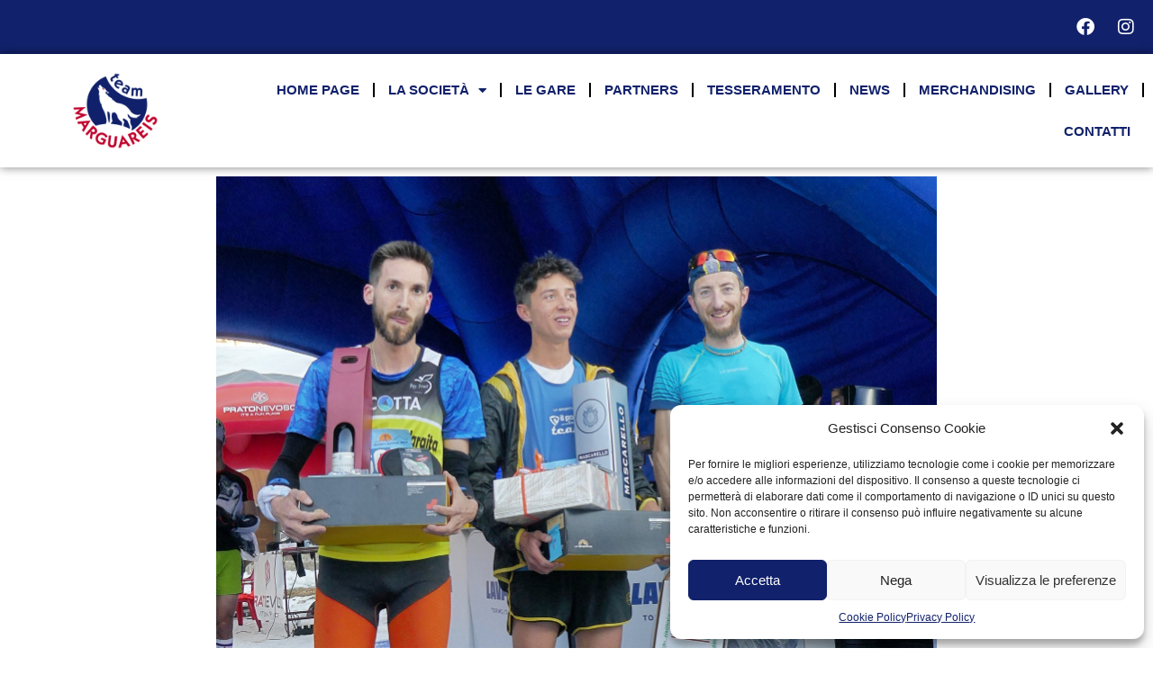

--- FILE ---
content_type: text/html; charset=UTF-8
request_url: https://www.teammarguareis.it/tutti-alla-sunset/
body_size: 18811
content:
<!doctype html>
<html lang="it-IT">
<head>
	<meta charset="UTF-8">
	<meta name="viewport" content="width=device-width, initial-scale=1">
	<link rel="profile" href="https://gmpg.org/xfn/11">
	<title>Tutti alla Sunset! &#8211; Team Marguareis</title>
<meta name='robots' content='max-image-preview:large' />
<link rel="alternate" type="application/rss+xml" title="Team Marguareis &raquo; Feed" href="https://www.teammarguareis.it/feed/" />
<link rel="alternate" type="application/rss+xml" title="Team Marguareis &raquo; Feed dei commenti" href="https://www.teammarguareis.it/comments/feed/" />
<link rel="alternate" type="application/rss+xml" title="Team Marguareis &raquo; Tutti alla Sunset! Feed dei commenti" href="https://www.teammarguareis.it/tutti-alla-sunset/feed/" />
<link rel="alternate" title="oEmbed (JSON)" type="application/json+oembed" href="https://www.teammarguareis.it/wp-json/oembed/1.0/embed?url=https%3A%2F%2Fwww.teammarguareis.it%2Ftutti-alla-sunset%2F" />
<link rel="alternate" title="oEmbed (XML)" type="text/xml+oembed" href="https://www.teammarguareis.it/wp-json/oembed/1.0/embed?url=https%3A%2F%2Fwww.teammarguareis.it%2Ftutti-alla-sunset%2F&#038;format=xml" />
<style id='wp-img-auto-sizes-contain-inline-css'>
img:is([sizes=auto i],[sizes^="auto," i]){contain-intrinsic-size:3000px 1500px}
/*# sourceURL=wp-img-auto-sizes-contain-inline-css */
</style>
<style id='wp-emoji-styles-inline-css'>

	img.wp-smiley, img.emoji {
		display: inline !important;
		border: none !important;
		box-shadow: none !important;
		height: 1em !important;
		width: 1em !important;
		margin: 0 0.07em !important;
		vertical-align: -0.1em !important;
		background: none !important;
		padding: 0 !important;
	}
/*# sourceURL=wp-emoji-styles-inline-css */
</style>
<link rel='stylesheet' id='wp-block-library-css' href='https://www.teammarguareis.it/wp-includes/css/dist/block-library/style.min.css?ver=6.9' media='all' />
<style id='wp-block-heading-inline-css'>
h1:where(.wp-block-heading).has-background,h2:where(.wp-block-heading).has-background,h3:where(.wp-block-heading).has-background,h4:where(.wp-block-heading).has-background,h5:where(.wp-block-heading).has-background,h6:where(.wp-block-heading).has-background{padding:1.25em 2.375em}h1.has-text-align-left[style*=writing-mode]:where([style*=vertical-lr]),h1.has-text-align-right[style*=writing-mode]:where([style*=vertical-rl]),h2.has-text-align-left[style*=writing-mode]:where([style*=vertical-lr]),h2.has-text-align-right[style*=writing-mode]:where([style*=vertical-rl]),h3.has-text-align-left[style*=writing-mode]:where([style*=vertical-lr]),h3.has-text-align-right[style*=writing-mode]:where([style*=vertical-rl]),h4.has-text-align-left[style*=writing-mode]:where([style*=vertical-lr]),h4.has-text-align-right[style*=writing-mode]:where([style*=vertical-rl]),h5.has-text-align-left[style*=writing-mode]:where([style*=vertical-lr]),h5.has-text-align-right[style*=writing-mode]:where([style*=vertical-rl]),h6.has-text-align-left[style*=writing-mode]:where([style*=vertical-lr]),h6.has-text-align-right[style*=writing-mode]:where([style*=vertical-rl]){rotate:180deg}
/*# sourceURL=https://www.teammarguareis.it/wp-includes/blocks/heading/style.min.css */
</style>
<style id='wp-block-paragraph-inline-css'>
.is-small-text{font-size:.875em}.is-regular-text{font-size:1em}.is-large-text{font-size:2.25em}.is-larger-text{font-size:3em}.has-drop-cap:not(:focus):first-letter{float:left;font-size:8.4em;font-style:normal;font-weight:100;line-height:.68;margin:.05em .1em 0 0;text-transform:uppercase}body.rtl .has-drop-cap:not(:focus):first-letter{float:none;margin-left:.1em}p.has-drop-cap.has-background{overflow:hidden}:root :where(p.has-background){padding:1.25em 2.375em}:where(p.has-text-color:not(.has-link-color)) a{color:inherit}p.has-text-align-left[style*="writing-mode:vertical-lr"],p.has-text-align-right[style*="writing-mode:vertical-rl"]{rotate:180deg}
/*# sourceURL=https://www.teammarguareis.it/wp-includes/blocks/paragraph/style.min.css */
</style>
<style id='global-styles-inline-css'>
:root{--wp--preset--aspect-ratio--square: 1;--wp--preset--aspect-ratio--4-3: 4/3;--wp--preset--aspect-ratio--3-4: 3/4;--wp--preset--aspect-ratio--3-2: 3/2;--wp--preset--aspect-ratio--2-3: 2/3;--wp--preset--aspect-ratio--16-9: 16/9;--wp--preset--aspect-ratio--9-16: 9/16;--wp--preset--color--black: #000000;--wp--preset--color--cyan-bluish-gray: #abb8c3;--wp--preset--color--white: #ffffff;--wp--preset--color--pale-pink: #f78da7;--wp--preset--color--vivid-red: #cf2e2e;--wp--preset--color--luminous-vivid-orange: #ff6900;--wp--preset--color--luminous-vivid-amber: #fcb900;--wp--preset--color--light-green-cyan: #7bdcb5;--wp--preset--color--vivid-green-cyan: #00d084;--wp--preset--color--pale-cyan-blue: #8ed1fc;--wp--preset--color--vivid-cyan-blue: #0693e3;--wp--preset--color--vivid-purple: #9b51e0;--wp--preset--gradient--vivid-cyan-blue-to-vivid-purple: linear-gradient(135deg,rgb(6,147,227) 0%,rgb(155,81,224) 100%);--wp--preset--gradient--light-green-cyan-to-vivid-green-cyan: linear-gradient(135deg,rgb(122,220,180) 0%,rgb(0,208,130) 100%);--wp--preset--gradient--luminous-vivid-amber-to-luminous-vivid-orange: linear-gradient(135deg,rgb(252,185,0) 0%,rgb(255,105,0) 100%);--wp--preset--gradient--luminous-vivid-orange-to-vivid-red: linear-gradient(135deg,rgb(255,105,0) 0%,rgb(207,46,46) 100%);--wp--preset--gradient--very-light-gray-to-cyan-bluish-gray: linear-gradient(135deg,rgb(238,238,238) 0%,rgb(169,184,195) 100%);--wp--preset--gradient--cool-to-warm-spectrum: linear-gradient(135deg,rgb(74,234,220) 0%,rgb(151,120,209) 20%,rgb(207,42,186) 40%,rgb(238,44,130) 60%,rgb(251,105,98) 80%,rgb(254,248,76) 100%);--wp--preset--gradient--blush-light-purple: linear-gradient(135deg,rgb(255,206,236) 0%,rgb(152,150,240) 100%);--wp--preset--gradient--blush-bordeaux: linear-gradient(135deg,rgb(254,205,165) 0%,rgb(254,45,45) 50%,rgb(107,0,62) 100%);--wp--preset--gradient--luminous-dusk: linear-gradient(135deg,rgb(255,203,112) 0%,rgb(199,81,192) 50%,rgb(65,88,208) 100%);--wp--preset--gradient--pale-ocean: linear-gradient(135deg,rgb(255,245,203) 0%,rgb(182,227,212) 50%,rgb(51,167,181) 100%);--wp--preset--gradient--electric-grass: linear-gradient(135deg,rgb(202,248,128) 0%,rgb(113,206,126) 100%);--wp--preset--gradient--midnight: linear-gradient(135deg,rgb(2,3,129) 0%,rgb(40,116,252) 100%);--wp--preset--font-size--small: 13px;--wp--preset--font-size--medium: 20px;--wp--preset--font-size--large: 36px;--wp--preset--font-size--x-large: 42px;--wp--preset--spacing--20: 0.44rem;--wp--preset--spacing--30: 0.67rem;--wp--preset--spacing--40: 1rem;--wp--preset--spacing--50: 1.5rem;--wp--preset--spacing--60: 2.25rem;--wp--preset--spacing--70: 3.38rem;--wp--preset--spacing--80: 5.06rem;--wp--preset--shadow--natural: 6px 6px 9px rgba(0, 0, 0, 0.2);--wp--preset--shadow--deep: 12px 12px 50px rgba(0, 0, 0, 0.4);--wp--preset--shadow--sharp: 6px 6px 0px rgba(0, 0, 0, 0.2);--wp--preset--shadow--outlined: 6px 6px 0px -3px rgb(255, 255, 255), 6px 6px rgb(0, 0, 0);--wp--preset--shadow--crisp: 6px 6px 0px rgb(0, 0, 0);}:where(.is-layout-flex){gap: 0.5em;}:where(.is-layout-grid){gap: 0.5em;}body .is-layout-flex{display: flex;}.is-layout-flex{flex-wrap: wrap;align-items: center;}.is-layout-flex > :is(*, div){margin: 0;}body .is-layout-grid{display: grid;}.is-layout-grid > :is(*, div){margin: 0;}:where(.wp-block-columns.is-layout-flex){gap: 2em;}:where(.wp-block-columns.is-layout-grid){gap: 2em;}:where(.wp-block-post-template.is-layout-flex){gap: 1.25em;}:where(.wp-block-post-template.is-layout-grid){gap: 1.25em;}.has-black-color{color: var(--wp--preset--color--black) !important;}.has-cyan-bluish-gray-color{color: var(--wp--preset--color--cyan-bluish-gray) !important;}.has-white-color{color: var(--wp--preset--color--white) !important;}.has-pale-pink-color{color: var(--wp--preset--color--pale-pink) !important;}.has-vivid-red-color{color: var(--wp--preset--color--vivid-red) !important;}.has-luminous-vivid-orange-color{color: var(--wp--preset--color--luminous-vivid-orange) !important;}.has-luminous-vivid-amber-color{color: var(--wp--preset--color--luminous-vivid-amber) !important;}.has-light-green-cyan-color{color: var(--wp--preset--color--light-green-cyan) !important;}.has-vivid-green-cyan-color{color: var(--wp--preset--color--vivid-green-cyan) !important;}.has-pale-cyan-blue-color{color: var(--wp--preset--color--pale-cyan-blue) !important;}.has-vivid-cyan-blue-color{color: var(--wp--preset--color--vivid-cyan-blue) !important;}.has-vivid-purple-color{color: var(--wp--preset--color--vivid-purple) !important;}.has-black-background-color{background-color: var(--wp--preset--color--black) !important;}.has-cyan-bluish-gray-background-color{background-color: var(--wp--preset--color--cyan-bluish-gray) !important;}.has-white-background-color{background-color: var(--wp--preset--color--white) !important;}.has-pale-pink-background-color{background-color: var(--wp--preset--color--pale-pink) !important;}.has-vivid-red-background-color{background-color: var(--wp--preset--color--vivid-red) !important;}.has-luminous-vivid-orange-background-color{background-color: var(--wp--preset--color--luminous-vivid-orange) !important;}.has-luminous-vivid-amber-background-color{background-color: var(--wp--preset--color--luminous-vivid-amber) !important;}.has-light-green-cyan-background-color{background-color: var(--wp--preset--color--light-green-cyan) !important;}.has-vivid-green-cyan-background-color{background-color: var(--wp--preset--color--vivid-green-cyan) !important;}.has-pale-cyan-blue-background-color{background-color: var(--wp--preset--color--pale-cyan-blue) !important;}.has-vivid-cyan-blue-background-color{background-color: var(--wp--preset--color--vivid-cyan-blue) !important;}.has-vivid-purple-background-color{background-color: var(--wp--preset--color--vivid-purple) !important;}.has-black-border-color{border-color: var(--wp--preset--color--black) !important;}.has-cyan-bluish-gray-border-color{border-color: var(--wp--preset--color--cyan-bluish-gray) !important;}.has-white-border-color{border-color: var(--wp--preset--color--white) !important;}.has-pale-pink-border-color{border-color: var(--wp--preset--color--pale-pink) !important;}.has-vivid-red-border-color{border-color: var(--wp--preset--color--vivid-red) !important;}.has-luminous-vivid-orange-border-color{border-color: var(--wp--preset--color--luminous-vivid-orange) !important;}.has-luminous-vivid-amber-border-color{border-color: var(--wp--preset--color--luminous-vivid-amber) !important;}.has-light-green-cyan-border-color{border-color: var(--wp--preset--color--light-green-cyan) !important;}.has-vivid-green-cyan-border-color{border-color: var(--wp--preset--color--vivid-green-cyan) !important;}.has-pale-cyan-blue-border-color{border-color: var(--wp--preset--color--pale-cyan-blue) !important;}.has-vivid-cyan-blue-border-color{border-color: var(--wp--preset--color--vivid-cyan-blue) !important;}.has-vivid-purple-border-color{border-color: var(--wp--preset--color--vivid-purple) !important;}.has-vivid-cyan-blue-to-vivid-purple-gradient-background{background: var(--wp--preset--gradient--vivid-cyan-blue-to-vivid-purple) !important;}.has-light-green-cyan-to-vivid-green-cyan-gradient-background{background: var(--wp--preset--gradient--light-green-cyan-to-vivid-green-cyan) !important;}.has-luminous-vivid-amber-to-luminous-vivid-orange-gradient-background{background: var(--wp--preset--gradient--luminous-vivid-amber-to-luminous-vivid-orange) !important;}.has-luminous-vivid-orange-to-vivid-red-gradient-background{background: var(--wp--preset--gradient--luminous-vivid-orange-to-vivid-red) !important;}.has-very-light-gray-to-cyan-bluish-gray-gradient-background{background: var(--wp--preset--gradient--very-light-gray-to-cyan-bluish-gray) !important;}.has-cool-to-warm-spectrum-gradient-background{background: var(--wp--preset--gradient--cool-to-warm-spectrum) !important;}.has-blush-light-purple-gradient-background{background: var(--wp--preset--gradient--blush-light-purple) !important;}.has-blush-bordeaux-gradient-background{background: var(--wp--preset--gradient--blush-bordeaux) !important;}.has-luminous-dusk-gradient-background{background: var(--wp--preset--gradient--luminous-dusk) !important;}.has-pale-ocean-gradient-background{background: var(--wp--preset--gradient--pale-ocean) !important;}.has-electric-grass-gradient-background{background: var(--wp--preset--gradient--electric-grass) !important;}.has-midnight-gradient-background{background: var(--wp--preset--gradient--midnight) !important;}.has-small-font-size{font-size: var(--wp--preset--font-size--small) !important;}.has-medium-font-size{font-size: var(--wp--preset--font-size--medium) !important;}.has-large-font-size{font-size: var(--wp--preset--font-size--large) !important;}.has-x-large-font-size{font-size: var(--wp--preset--font-size--x-large) !important;}
/*# sourceURL=global-styles-inline-css */
</style>

<style id='classic-theme-styles-inline-css'>
/*! This file is auto-generated */
.wp-block-button__link{color:#fff;background-color:#32373c;border-radius:9999px;box-shadow:none;text-decoration:none;padding:calc(.667em + 2px) calc(1.333em + 2px);font-size:1.125em}.wp-block-file__button{background:#32373c;color:#fff;text-decoration:none}
/*# sourceURL=/wp-includes/css/classic-themes.min.css */
</style>
<link rel='stylesheet' id='output-style-css' href='https://www.teammarguareis.it/wp-content/plugins/wp-gpx-maps/css/wp-gpx-maps-output.css?ver=1.0.0' media='all' />
<link rel='stylesheet' id='leaflet-css' href='https://www.teammarguareis.it/wp-content/plugins/wp-gpx-maps/ThirdParties/Leaflet_1.5.1/leaflet.css?ver=1.5.1' media='all' />
<link rel='stylesheet' id='leaflet.markercluster-css' href='https://www.teammarguareis.it/wp-content/plugins/wp-gpx-maps/ThirdParties/Leaflet.markercluster-1.4.1/MarkerCluster.css?ver=1.4.1,' media='all' />
<link rel='stylesheet' id='leaflet.Photo-css' href='https://www.teammarguareis.it/wp-content/plugins/wp-gpx-maps/ThirdParties/Leaflet.Photo/Leaflet.Photo.css?ver=6.9' media='all' />
<link rel='stylesheet' id='leaflet.fullscreen-css' href='https://www.teammarguareis.it/wp-content/plugins/wp-gpx-maps/ThirdParties/leaflet.fullscreen-1.4.5/Control.FullScreen.css?ver=1.5.1' media='all' />
<link rel='stylesheet' id='cmplz-general-css' href='https://www.teammarguareis.it/wp-content/plugins/complianz-gdpr/assets/css/cookieblocker.min.css?ver=1720506745' media='all' />
<link rel='stylesheet' id='hurrytimer-css' href='https://www.teammarguareis.it/wp-content/uploads/hurrytimer/css/d2db034c78b671cc.css?ver=6.9' media='all' />
<link rel='stylesheet' id='hello-elementor-css' href='https://www.teammarguareis.it/wp-content/themes/hello-elementor/style.min.css?ver=3.1.0' media='all' />
<link rel='stylesheet' id='hello-elementor-theme-style-css' href='https://www.teammarguareis.it/wp-content/themes/hello-elementor/theme.min.css?ver=3.1.0' media='all' />
<link rel='stylesheet' id='hello-elementor-header-footer-css' href='https://www.teammarguareis.it/wp-content/themes/hello-elementor/header-footer.min.css?ver=3.1.0' media='all' />
<link rel='stylesheet' id='elementor-frontend-css' href='https://www.teammarguareis.it/wp-content/plugins/elementor/assets/css/frontend-lite.min.css?ver=3.22.3' media='all' />
<link rel='stylesheet' id='elementor-post-7-css' href='https://www.teammarguareis.it/wp-content/uploads/elementor/css/post-7.css?ver=1720507023' media='all' />
<link rel='stylesheet' id='elementor-icons-css' href='https://www.teammarguareis.it/wp-content/plugins/elementor/assets/lib/eicons/css/elementor-icons.min.css?ver=5.30.0' media='all' />
<link rel='stylesheet' id='swiper-css' href='https://www.teammarguareis.it/wp-content/plugins/elementor/assets/lib/swiper/v8/css/swiper.min.css?ver=8.4.5' media='all' />
<link rel='stylesheet' id='elementor-pro-css' href='https://www.teammarguareis.it/wp-content/plugins/elementor-pro/assets/css/frontend-lite.min.css?ver=3.22.1' media='all' />
<link rel='stylesheet' id='elementor-global-css' href='https://www.teammarguareis.it/wp-content/uploads/elementor/css/global.css?ver=1720507024' media='all' />
<link rel='stylesheet' id='elementor-post-45-css' href='https://www.teammarguareis.it/wp-content/uploads/elementor/css/post-45.css?ver=1742641241' media='all' />
<link rel='stylesheet' id='elementor-post-57-css' href='https://www.teammarguareis.it/wp-content/uploads/elementor/css/post-57.css?ver=1750095420' media='all' />
<link rel='stylesheet' id='elementor-post-1305-css' href='https://www.teammarguareis.it/wp-content/uploads/elementor/css/post-1305.css?ver=1720509020' media='all' />
<link data-service="google-fonts" data-category="marketing" rel='stylesheet' id='google-fonts-1-css' data-href='https://fonts.googleapis.com/css?family=Open+Sans%3A100%2C100italic%2C200%2C200italic%2C300%2C300italic%2C400%2C400italic%2C500%2C500italic%2C600%2C600italic%2C700%2C700italic%2C800%2C800italic%2C900%2C900italic%7CMontserrat%3A100%2C100italic%2C200%2C200italic%2C300%2C300italic%2C400%2C400italic%2C500%2C500italic%2C600%2C600italic%2C700%2C700italic%2C800%2C800italic%2C900%2C900italic&#038;display=swap&#038;ver=6.9' media='all' />
<link rel='stylesheet' id='elementor-icons-shared-0-css' href='https://www.teammarguareis.it/wp-content/plugins/elementor/assets/lib/font-awesome/css/fontawesome.min.css?ver=5.15.3' media='all' />
<link rel='stylesheet' id='elementor-icons-fa-brands-css' href='https://www.teammarguareis.it/wp-content/plugins/elementor/assets/lib/font-awesome/css/brands.min.css?ver=5.15.3' media='all' />
<link rel='stylesheet' id='elementor-icons-fa-solid-css' href='https://www.teammarguareis.it/wp-content/plugins/elementor/assets/lib/font-awesome/css/solid.min.css?ver=5.15.3' media='all' />
<link rel="preconnect" href="https://fonts.gstatic.com/" crossorigin><script src="https://www.teammarguareis.it/wp-content/plugins/wp-gpx-maps/ThirdParties/Leaflet_1.5.1/leaflet.js?ver=1.5.1" id="leaflet-js"></script>
<script src="https://www.teammarguareis.it/wp-content/plugins/wp-gpx-maps/ThirdParties/Leaflet.markercluster-1.4.1/leaflet.markercluster.js?ver=1.4.1" id="leaflet.markercluster-js"></script>
<script src="https://www.teammarguareis.it/wp-content/plugins/wp-gpx-maps/ThirdParties/Leaflet.Photo/Leaflet.Photo.js?ver=6.9" id="leaflet.Photo-js"></script>
<script src="https://www.teammarguareis.it/wp-content/plugins/wp-gpx-maps/ThirdParties/leaflet.fullscreen-1.4.5/Control.FullScreen.js?ver=1.4.5" id="leaflet.fullscreen-js"></script>
<script src="https://www.teammarguareis.it/wp-includes/js/jquery/jquery.min.js?ver=3.7.1" id="jquery-core-js"></script>
<script src="https://www.teammarguareis.it/wp-includes/js/jquery/jquery-migrate.min.js?ver=3.4.1" id="jquery-migrate-js"></script>
<script src="https://www.teammarguareis.it/wp-content/plugins/wp-gpx-maps/js/Chart.min.js?ver=2.8.0" id="chartjs-js"></script>
<script src="https://www.teammarguareis.it/wp-content/plugins/wp-gpx-maps/js/WP-GPX-Maps.js?ver=1.6.02" id="wp-gpx-maps-js"></script>
<link rel="https://api.w.org/" href="https://www.teammarguareis.it/wp-json/" /><link rel="alternate" title="JSON" type="application/json" href="https://www.teammarguareis.it/wp-json/wp/v2/posts/1162" /><link rel="EditURI" type="application/rsd+xml" title="RSD" href="https://www.teammarguareis.it/xmlrpc.php?rsd" />
<meta name="generator" content="WordPress 6.9" />
<link rel="canonical" href="https://www.teammarguareis.it/tutti-alla-sunset/" />
<link rel='shortlink' href='https://www.teammarguareis.it/?p=1162' />
			<style>.cmplz-hidden {
					display: none !important;
				}</style><meta name="generator" content="Elementor 3.22.3; features: e_optimized_assets_loading, e_optimized_css_loading, additional_custom_breakpoints; settings: css_print_method-external, google_font-enabled, font_display-swap">
<link rel="icon" href="https://www.teammarguareis.it/wp-content/uploads/2022/12/cropped-cropped-Logo-RGB-RB-1-1-32x32.png" sizes="32x32" />
<link rel="icon" href="https://www.teammarguareis.it/wp-content/uploads/2022/12/cropped-cropped-Logo-RGB-RB-1-1-192x192.png" sizes="192x192" />
<link rel="apple-touch-icon" href="https://www.teammarguareis.it/wp-content/uploads/2022/12/cropped-cropped-Logo-RGB-RB-1-1-180x180.png" />
<meta name="msapplication-TileImage" content="https://www.teammarguareis.it/wp-content/uploads/2022/12/cropped-cropped-Logo-RGB-RB-1-1-270x270.png" />
</head>
<body data-cmplz=1 class="wp-singular post-template-default single single-post postid-1162 single-format-standard wp-custom-logo wp-theme-hello-elementor elementor-default elementor-kit-7 elementor-page-1305">


<a class="skip-link screen-reader-text" href="#content">Vai al contenuto</a>

		<div data-elementor-type="header" data-elementor-id="45" class="elementor elementor-45 elementor-location-header" data-elementor-post-type="elementor_library">
					<section class="elementor-section elementor-top-section elementor-element elementor-element-53ed5ee0 elementor-section-full_width elementor-section-height-min-height elementor-section-content-middle elementor-section-height-default elementor-section-items-middle" data-id="53ed5ee0" data-element_type="section" data-settings="{&quot;background_background&quot;:&quot;classic&quot;,&quot;sticky&quot;:&quot;bottom&quot;,&quot;sticky_on&quot;:[&quot;desktop&quot;,&quot;tablet&quot;,&quot;mobile&quot;],&quot;sticky_offset&quot;:0,&quot;sticky_effects_offset&quot;:0}">
						<div class="elementor-container elementor-column-gap-default">
					<div class="elementor-column elementor-col-50 elementor-top-column elementor-element elementor-element-1a89a8ef elementor-hidden-tablet elementor-hidden-mobile" data-id="1a89a8ef" data-element_type="column">
			<div class="elementor-widget-wrap">
							</div>
		</div>
				<div class="elementor-column elementor-col-50 elementor-top-column elementor-element elementor-element-67852795" data-id="67852795" data-element_type="column">
			<div class="elementor-widget-wrap elementor-element-populated">
						<div class="elementor-element elementor-element-65cece3e e-grid-align-right e-grid-align-mobile-center elementor-shape-rounded elementor-grid-0 elementor-widget elementor-widget-social-icons" data-id="65cece3e" data-element_type="widget" data-widget_type="social-icons.default">
				<div class="elementor-widget-container">
			<style>/*! elementor - v3.22.0 - 26-06-2024 */
.elementor-widget-social-icons.elementor-grid-0 .elementor-widget-container,.elementor-widget-social-icons.elementor-grid-mobile-0 .elementor-widget-container,.elementor-widget-social-icons.elementor-grid-tablet-0 .elementor-widget-container{line-height:1;font-size:0}.elementor-widget-social-icons:not(.elementor-grid-0):not(.elementor-grid-tablet-0):not(.elementor-grid-mobile-0) .elementor-grid{display:inline-grid}.elementor-widget-social-icons .elementor-grid{grid-column-gap:var(--grid-column-gap,5px);grid-row-gap:var(--grid-row-gap,5px);grid-template-columns:var(--grid-template-columns);justify-content:var(--justify-content,center);justify-items:var(--justify-content,center)}.elementor-icon.elementor-social-icon{font-size:var(--icon-size,25px);line-height:var(--icon-size,25px);width:calc(var(--icon-size, 25px) + 2 * var(--icon-padding, .5em));height:calc(var(--icon-size, 25px) + 2 * var(--icon-padding, .5em))}.elementor-social-icon{--e-social-icon-icon-color:#fff;display:inline-flex;background-color:#69727d;align-items:center;justify-content:center;text-align:center;cursor:pointer}.elementor-social-icon i{color:var(--e-social-icon-icon-color)}.elementor-social-icon svg{fill:var(--e-social-icon-icon-color)}.elementor-social-icon:last-child{margin:0}.elementor-social-icon:hover{opacity:.9;color:#fff}.elementor-social-icon-android{background-color:#a4c639}.elementor-social-icon-apple{background-color:#999}.elementor-social-icon-behance{background-color:#1769ff}.elementor-social-icon-bitbucket{background-color:#205081}.elementor-social-icon-codepen{background-color:#000}.elementor-social-icon-delicious{background-color:#39f}.elementor-social-icon-deviantart{background-color:#05cc47}.elementor-social-icon-digg{background-color:#005be2}.elementor-social-icon-dribbble{background-color:#ea4c89}.elementor-social-icon-elementor{background-color:#d30c5c}.elementor-social-icon-envelope{background-color:#ea4335}.elementor-social-icon-facebook,.elementor-social-icon-facebook-f{background-color:#3b5998}.elementor-social-icon-flickr{background-color:#0063dc}.elementor-social-icon-foursquare{background-color:#2d5be3}.elementor-social-icon-free-code-camp,.elementor-social-icon-freecodecamp{background-color:#006400}.elementor-social-icon-github{background-color:#333}.elementor-social-icon-gitlab{background-color:#e24329}.elementor-social-icon-globe{background-color:#69727d}.elementor-social-icon-google-plus,.elementor-social-icon-google-plus-g{background-color:#dd4b39}.elementor-social-icon-houzz{background-color:#7ac142}.elementor-social-icon-instagram{background-color:#262626}.elementor-social-icon-jsfiddle{background-color:#487aa2}.elementor-social-icon-link{background-color:#818a91}.elementor-social-icon-linkedin,.elementor-social-icon-linkedin-in{background-color:#0077b5}.elementor-social-icon-medium{background-color:#00ab6b}.elementor-social-icon-meetup{background-color:#ec1c40}.elementor-social-icon-mixcloud{background-color:#273a4b}.elementor-social-icon-odnoklassniki{background-color:#f4731c}.elementor-social-icon-pinterest{background-color:#bd081c}.elementor-social-icon-product-hunt{background-color:#da552f}.elementor-social-icon-reddit{background-color:#ff4500}.elementor-social-icon-rss{background-color:#f26522}.elementor-social-icon-shopping-cart{background-color:#4caf50}.elementor-social-icon-skype{background-color:#00aff0}.elementor-social-icon-slideshare{background-color:#0077b5}.elementor-social-icon-snapchat{background-color:#fffc00}.elementor-social-icon-soundcloud{background-color:#f80}.elementor-social-icon-spotify{background-color:#2ebd59}.elementor-social-icon-stack-overflow{background-color:#fe7a15}.elementor-social-icon-steam{background-color:#00adee}.elementor-social-icon-stumbleupon{background-color:#eb4924}.elementor-social-icon-telegram{background-color:#2ca5e0}.elementor-social-icon-threads{background-color:#000}.elementor-social-icon-thumb-tack{background-color:#1aa1d8}.elementor-social-icon-tripadvisor{background-color:#589442}.elementor-social-icon-tumblr{background-color:#35465c}.elementor-social-icon-twitch{background-color:#6441a5}.elementor-social-icon-twitter{background-color:#1da1f2}.elementor-social-icon-viber{background-color:#665cac}.elementor-social-icon-vimeo{background-color:#1ab7ea}.elementor-social-icon-vk{background-color:#45668e}.elementor-social-icon-weibo{background-color:#dd2430}.elementor-social-icon-weixin{background-color:#31a918}.elementor-social-icon-whatsapp{background-color:#25d366}.elementor-social-icon-wordpress{background-color:#21759b}.elementor-social-icon-x-twitter{background-color:#000}.elementor-social-icon-xing{background-color:#026466}.elementor-social-icon-yelp{background-color:#af0606}.elementor-social-icon-youtube{background-color:#cd201f}.elementor-social-icon-500px{background-color:#0099e5}.elementor-shape-rounded .elementor-icon.elementor-social-icon{border-radius:10%}.elementor-shape-circle .elementor-icon.elementor-social-icon{border-radius:50%}</style>		<div class="elementor-social-icons-wrapper elementor-grid">
							<span class="elementor-grid-item">
					<a class="elementor-icon elementor-social-icon elementor-social-icon-facebook elementor-repeater-item-20e080e" href="https://www.facebook.com/Team.Marguareis" target="_blank">
						<span class="elementor-screen-only">Facebook</span>
						<i class="fab fa-facebook"></i>					</a>
				</span>
							<span class="elementor-grid-item">
					<a class="elementor-icon elementor-social-icon elementor-social-icon-instagram elementor-repeater-item-d2a8dbb" href="https://www.instagram.com/teammarguareis/" target="_blank">
						<span class="elementor-screen-only">Instagram</span>
						<i class="fab fa-instagram"></i>					</a>
				</span>
					</div>
				</div>
				</div>
					</div>
		</div>
					</div>
		</section>
				<section class="elementor-section elementor-top-section elementor-element elementor-element-2b584788 elementor-section-full_width elementor-section-content-middle elementor-hidden-tablet elementor-hidden-mobile elementor-section-height-default elementor-section-height-default" data-id="2b584788" data-element_type="section" data-settings="{&quot;background_background&quot;:&quot;classic&quot;,&quot;sticky&quot;:&quot;top&quot;,&quot;sticky_on&quot;:[&quot;desktop&quot;,&quot;tablet&quot;,&quot;mobile&quot;],&quot;sticky_offset&quot;:0,&quot;sticky_effects_offset&quot;:0}">
						<div class="elementor-container elementor-column-gap-default">
					<div class="elementor-column elementor-col-50 elementor-top-column elementor-element elementor-element-28a918c7" data-id="28a918c7" data-element_type="column">
			<div class="elementor-widget-wrap elementor-element-populated">
						<div class="elementor-element elementor-element-4c46e787 logo-big elementor-widget elementor-widget-image" data-id="4c46e787" data-element_type="widget" data-widget_type="image.default">
				<div class="elementor-widget-container">
			<style>/*! elementor - v3.22.0 - 26-06-2024 */
.elementor-widget-image{text-align:center}.elementor-widget-image a{display:inline-block}.elementor-widget-image a img[src$=".svg"]{width:48px}.elementor-widget-image img{vertical-align:middle;display:inline-block}</style>											<a href="https://www.teammarguareis.it/">
							<img width="800" height="800" src="https://www.teammarguareis.it/wp-content/uploads/2022/12/Logo-RGB-RB-1-1-1024x1024.png" class="attachment-large size-large wp-image-39" alt="" srcset="https://www.teammarguareis.it/wp-content/uploads/2022/12/Logo-RGB-RB-1-1-1024x1024.png 1024w, https://www.teammarguareis.it/wp-content/uploads/2022/12/Logo-RGB-RB-1-1-300x300.png 300w, https://www.teammarguareis.it/wp-content/uploads/2022/12/Logo-RGB-RB-1-1-150x150.png 150w, https://www.teammarguareis.it/wp-content/uploads/2022/12/Logo-RGB-RB-1-1-768x768.png 768w, https://www.teammarguareis.it/wp-content/uploads/2022/12/Logo-RGB-RB-1-1.png 1181w" sizes="(max-width: 800px) 100vw, 800px" />								</a>
													</div>
				</div>
					</div>
		</div>
				<div class="elementor-column elementor-col-50 elementor-top-column elementor-element elementor-element-4fbf3cc8" data-id="4fbf3cc8" data-element_type="column">
			<div class="elementor-widget-wrap elementor-element-populated">
						<div class="elementor-element elementor-element-64b3fb3f elementor-nav-menu__align-end elementor-nav-menu--stretch elementor-nav-menu__text-align-center elementor-nav-menu--dropdown-tablet elementor-nav-menu--toggle elementor-nav-menu--burger elementor-widget elementor-widget-nav-menu" data-id="64b3fb3f" data-element_type="widget" data-settings="{&quot;full_width&quot;:&quot;stretch&quot;,&quot;layout&quot;:&quot;horizontal&quot;,&quot;submenu_icon&quot;:{&quot;value&quot;:&quot;&lt;i class=\&quot;fas fa-caret-down\&quot;&gt;&lt;\/i&gt;&quot;,&quot;library&quot;:&quot;fa-solid&quot;},&quot;toggle&quot;:&quot;burger&quot;}" data-widget_type="nav-menu.default">
				<div class="elementor-widget-container">
			<link rel="stylesheet" href="https://www.teammarguareis.it/wp-content/plugins/elementor-pro/assets/css/widget-nav-menu.min.css">			<nav class="elementor-nav-menu--main elementor-nav-menu__container elementor-nav-menu--layout-horizontal e--pointer-underline e--animation-fade">
				<ul id="menu-1-64b3fb3f" class="elementor-nav-menu"><li class="menu-item menu-item-type-post_type menu-item-object-page menu-item-home menu-item-30"><a href="https://www.teammarguareis.it/" class="elementor-item">Home Page</a></li>
<li class="menu-item menu-item-type-custom menu-item-object-custom menu-item-has-children menu-item-38"><a href="#" class="elementor-item elementor-item-anchor">La società</a>
<ul class="sub-menu elementor-nav-menu--dropdown">
	<li class="menu-item menu-item-type-post_type menu-item-object-page menu-item-28"><a href="https://www.teammarguareis.it/atleti/" class="elementor-sub-item">Atleti</a></li>
</ul>
</li>
<li class="menu-item menu-item-type-post_type menu-item-object-page menu-item-31"><a href="https://www.teammarguareis.it/le-gare/" class="elementor-item">Le gare</a></li>
<li class="menu-item menu-item-type-post_type menu-item-object-page menu-item-34"><a href="https://www.teammarguareis.it/partners/" class="elementor-item">Partners</a></li>
<li class="menu-item menu-item-type-post_type menu-item-object-page menu-item-37"><a href="https://www.teammarguareis.it/tesseramento/" class="elementor-item">Tesseramento</a></li>
<li class="menu-item menu-item-type-post_type menu-item-object-page menu-item-32"><a href="https://www.teammarguareis.it/news/" class="elementor-item">News</a></li>
<li class="menu-item menu-item-type-post_type menu-item-object-page menu-item-1843"><a href="https://www.teammarguareis.it/merchandising/" class="elementor-item">Merchandising</a></li>
<li class="menu-item menu-item-type-post_type menu-item-object-page menu-item-1844"><a href="https://www.teammarguareis.it/gallery/" class="elementor-item">Gallery</a></li>
<li class="menu-item menu-item-type-post_type menu-item-object-page menu-item-29"><a href="https://www.teammarguareis.it/contatti/" class="elementor-item">Contatti</a></li>
</ul>			</nav>
					<div class="elementor-menu-toggle" role="button" tabindex="0" aria-label="Menu di commutazione" aria-expanded="false">
			<i aria-hidden="true" role="presentation" class="elementor-menu-toggle__icon--open eicon-menu-bar"></i><i aria-hidden="true" role="presentation" class="elementor-menu-toggle__icon--close eicon-close"></i>			<span class="elementor-screen-only">Menu</span>
		</div>
					<nav class="elementor-nav-menu--dropdown elementor-nav-menu__container" aria-hidden="true">
				<ul id="menu-2-64b3fb3f" class="elementor-nav-menu"><li class="menu-item menu-item-type-post_type menu-item-object-page menu-item-home menu-item-30"><a href="https://www.teammarguareis.it/" class="elementor-item" tabindex="-1">Home Page</a></li>
<li class="menu-item menu-item-type-custom menu-item-object-custom menu-item-has-children menu-item-38"><a href="#" class="elementor-item elementor-item-anchor" tabindex="-1">La società</a>
<ul class="sub-menu elementor-nav-menu--dropdown">
	<li class="menu-item menu-item-type-post_type menu-item-object-page menu-item-28"><a href="https://www.teammarguareis.it/atleti/" class="elementor-sub-item" tabindex="-1">Atleti</a></li>
</ul>
</li>
<li class="menu-item menu-item-type-post_type menu-item-object-page menu-item-31"><a href="https://www.teammarguareis.it/le-gare/" class="elementor-item" tabindex="-1">Le gare</a></li>
<li class="menu-item menu-item-type-post_type menu-item-object-page menu-item-34"><a href="https://www.teammarguareis.it/partners/" class="elementor-item" tabindex="-1">Partners</a></li>
<li class="menu-item menu-item-type-post_type menu-item-object-page menu-item-37"><a href="https://www.teammarguareis.it/tesseramento/" class="elementor-item" tabindex="-1">Tesseramento</a></li>
<li class="menu-item menu-item-type-post_type menu-item-object-page menu-item-32"><a href="https://www.teammarguareis.it/news/" class="elementor-item" tabindex="-1">News</a></li>
<li class="menu-item menu-item-type-post_type menu-item-object-page menu-item-1843"><a href="https://www.teammarguareis.it/merchandising/" class="elementor-item" tabindex="-1">Merchandising</a></li>
<li class="menu-item menu-item-type-post_type menu-item-object-page menu-item-1844"><a href="https://www.teammarguareis.it/gallery/" class="elementor-item" tabindex="-1">Gallery</a></li>
<li class="menu-item menu-item-type-post_type menu-item-object-page menu-item-29"><a href="https://www.teammarguareis.it/contatti/" class="elementor-item" tabindex="-1">Contatti</a></li>
</ul>			</nav>
				</div>
				</div>
					</div>
		</div>
					</div>
		</section>
				<section class="elementor-section elementor-top-section elementor-element elementor-element-6a85e82f elementor-section-full_width elementor-section-content-middle elementor-hidden-desktop elementor-section-height-default elementor-section-height-default" data-id="6a85e82f" data-element_type="section" data-settings="{&quot;background_background&quot;:&quot;classic&quot;,&quot;sticky&quot;:&quot;top&quot;,&quot;sticky_on&quot;:[&quot;desktop&quot;,&quot;tablet&quot;,&quot;mobile&quot;],&quot;sticky_offset&quot;:0,&quot;sticky_effects_offset&quot;:0}">
						<div class="elementor-container elementor-column-gap-default">
					<div class="elementor-column elementor-col-50 elementor-top-column elementor-element elementor-element-3483fc12" data-id="3483fc12" data-element_type="column">
			<div class="elementor-widget-wrap elementor-element-populated">
						<div class="elementor-element elementor-element-37165e9a elementor-widget elementor-widget-image" data-id="37165e9a" data-element_type="widget" data-widget_type="image.default">
				<div class="elementor-widget-container">
														<a href="https://monregalecalcio.it/">
							<img width="800" height="800" src="https://www.teammarguareis.it/wp-content/uploads/2022/12/Logo-RGB-RB-1-1-1024x1024.png" class="attachment-large size-large wp-image-39" alt="" srcset="https://www.teammarguareis.it/wp-content/uploads/2022/12/Logo-RGB-RB-1-1-1024x1024.png 1024w, https://www.teammarguareis.it/wp-content/uploads/2022/12/Logo-RGB-RB-1-1-300x300.png 300w, https://www.teammarguareis.it/wp-content/uploads/2022/12/Logo-RGB-RB-1-1-150x150.png 150w, https://www.teammarguareis.it/wp-content/uploads/2022/12/Logo-RGB-RB-1-1-768x768.png 768w, https://www.teammarguareis.it/wp-content/uploads/2022/12/Logo-RGB-RB-1-1.png 1181w" sizes="(max-width: 800px) 100vw, 800px" />								</a>
													</div>
				</div>
					</div>
		</div>
				<div class="elementor-column elementor-col-50 elementor-top-column elementor-element elementor-element-5e320963" data-id="5e320963" data-element_type="column">
			<div class="elementor-widget-wrap elementor-element-populated">
						<div class="elementor-element elementor-element-58ffd504 elementor-nav-menu__align-end elementor-nav-menu--stretch elementor-nav-menu__text-align-center elementor-nav-menu--dropdown-tablet elementor-nav-menu--toggle elementor-nav-menu--burger elementor-widget elementor-widget-nav-menu" data-id="58ffd504" data-element_type="widget" data-settings="{&quot;full_width&quot;:&quot;stretch&quot;,&quot;layout&quot;:&quot;horizontal&quot;,&quot;submenu_icon&quot;:{&quot;value&quot;:&quot;&lt;i class=\&quot;fas fa-caret-down\&quot;&gt;&lt;\/i&gt;&quot;,&quot;library&quot;:&quot;fa-solid&quot;},&quot;toggle&quot;:&quot;burger&quot;}" data-widget_type="nav-menu.default">
				<div class="elementor-widget-container">
						<nav class="elementor-nav-menu--main elementor-nav-menu__container elementor-nav-menu--layout-horizontal e--pointer-underline e--animation-fade">
				<ul id="menu-1-58ffd504" class="elementor-nav-menu"><li class="menu-item menu-item-type-post_type menu-item-object-page menu-item-home menu-item-30"><a href="https://www.teammarguareis.it/" class="elementor-item">Home Page</a></li>
<li class="menu-item menu-item-type-custom menu-item-object-custom menu-item-has-children menu-item-38"><a href="#" class="elementor-item elementor-item-anchor">La società</a>
<ul class="sub-menu elementor-nav-menu--dropdown">
	<li class="menu-item menu-item-type-post_type menu-item-object-page menu-item-28"><a href="https://www.teammarguareis.it/atleti/" class="elementor-sub-item">Atleti</a></li>
</ul>
</li>
<li class="menu-item menu-item-type-post_type menu-item-object-page menu-item-31"><a href="https://www.teammarguareis.it/le-gare/" class="elementor-item">Le gare</a></li>
<li class="menu-item menu-item-type-post_type menu-item-object-page menu-item-34"><a href="https://www.teammarguareis.it/partners/" class="elementor-item">Partners</a></li>
<li class="menu-item menu-item-type-post_type menu-item-object-page menu-item-37"><a href="https://www.teammarguareis.it/tesseramento/" class="elementor-item">Tesseramento</a></li>
<li class="menu-item menu-item-type-post_type menu-item-object-page menu-item-32"><a href="https://www.teammarguareis.it/news/" class="elementor-item">News</a></li>
<li class="menu-item menu-item-type-post_type menu-item-object-page menu-item-1843"><a href="https://www.teammarguareis.it/merchandising/" class="elementor-item">Merchandising</a></li>
<li class="menu-item menu-item-type-post_type menu-item-object-page menu-item-1844"><a href="https://www.teammarguareis.it/gallery/" class="elementor-item">Gallery</a></li>
<li class="menu-item menu-item-type-post_type menu-item-object-page menu-item-29"><a href="https://www.teammarguareis.it/contatti/" class="elementor-item">Contatti</a></li>
</ul>			</nav>
					<div class="elementor-menu-toggle" role="button" tabindex="0" aria-label="Menu di commutazione" aria-expanded="false">
			<i aria-hidden="true" role="presentation" class="elementor-menu-toggle__icon--open eicon-menu-bar"></i><i aria-hidden="true" role="presentation" class="elementor-menu-toggle__icon--close eicon-close"></i>			<span class="elementor-screen-only">Menu</span>
		</div>
					<nav class="elementor-nav-menu--dropdown elementor-nav-menu__container" aria-hidden="true">
				<ul id="menu-2-58ffd504" class="elementor-nav-menu"><li class="menu-item menu-item-type-post_type menu-item-object-page menu-item-home menu-item-30"><a href="https://www.teammarguareis.it/" class="elementor-item" tabindex="-1">Home Page</a></li>
<li class="menu-item menu-item-type-custom menu-item-object-custom menu-item-has-children menu-item-38"><a href="#" class="elementor-item elementor-item-anchor" tabindex="-1">La società</a>
<ul class="sub-menu elementor-nav-menu--dropdown">
	<li class="menu-item menu-item-type-post_type menu-item-object-page menu-item-28"><a href="https://www.teammarguareis.it/atleti/" class="elementor-sub-item" tabindex="-1">Atleti</a></li>
</ul>
</li>
<li class="menu-item menu-item-type-post_type menu-item-object-page menu-item-31"><a href="https://www.teammarguareis.it/le-gare/" class="elementor-item" tabindex="-1">Le gare</a></li>
<li class="menu-item menu-item-type-post_type menu-item-object-page menu-item-34"><a href="https://www.teammarguareis.it/partners/" class="elementor-item" tabindex="-1">Partners</a></li>
<li class="menu-item menu-item-type-post_type menu-item-object-page menu-item-37"><a href="https://www.teammarguareis.it/tesseramento/" class="elementor-item" tabindex="-1">Tesseramento</a></li>
<li class="menu-item menu-item-type-post_type menu-item-object-page menu-item-32"><a href="https://www.teammarguareis.it/news/" class="elementor-item" tabindex="-1">News</a></li>
<li class="menu-item menu-item-type-post_type menu-item-object-page menu-item-1843"><a href="https://www.teammarguareis.it/merchandising/" class="elementor-item" tabindex="-1">Merchandising</a></li>
<li class="menu-item menu-item-type-post_type menu-item-object-page menu-item-1844"><a href="https://www.teammarguareis.it/gallery/" class="elementor-item" tabindex="-1">Gallery</a></li>
<li class="menu-item menu-item-type-post_type menu-item-object-page menu-item-29"><a href="https://www.teammarguareis.it/contatti/" class="elementor-item" tabindex="-1">Contatti</a></li>
</ul>			</nav>
				</div>
				</div>
					</div>
		</div>
					</div>
		</section>
				</div>
				<div data-elementor-type="single-post" data-elementor-id="1305" class="elementor elementor-1305 elementor-location-single post-1162 post type-post status-publish format-standard has-post-thumbnail hentry category-team" data-elementor-post-type="elementor_library">
					<section class="elementor-section elementor-top-section elementor-element elementor-element-cd27ec3 elementor-section-boxed elementor-section-height-default elementor-section-height-default" data-id="cd27ec3" data-element_type="section">
						<div class="elementor-container elementor-column-gap-default">
					<div class="elementor-column elementor-col-100 elementor-top-column elementor-element elementor-element-78d5180" data-id="78d5180" data-element_type="column">
			<div class="elementor-widget-wrap elementor-element-populated">
						<div class="elementor-element elementor-element-0d0924e elementor-widget elementor-widget-theme-post-featured-image elementor-widget-image" data-id="0d0924e" data-element_type="widget" data-widget_type="theme-post-featured-image.default">
				<div class="elementor-widget-container">
													<img width="800" height="999" src="https://www.teammarguareis.it/wp-content/uploads/2019/03/55669613_1288904831258686_6602418950854672384_o-820x1024.jpg" class="attachment-large size-large wp-image-1163" alt="" srcset="https://www.teammarguareis.it/wp-content/uploads/2019/03/55669613_1288904831258686_6602418950854672384_o-820x1024.jpg 820w, https://www.teammarguareis.it/wp-content/uploads/2019/03/55669613_1288904831258686_6602418950854672384_o-240x300.jpg 240w, https://www.teammarguareis.it/wp-content/uploads/2019/03/55669613_1288904831258686_6602418950854672384_o-768x959.jpg 768w, https://www.teammarguareis.it/wp-content/uploads/2019/03/55669613_1288904831258686_6602418950854672384_o-1230x1536.jpg 1230w, https://www.teammarguareis.it/wp-content/uploads/2019/03/55669613_1288904831258686_6602418950854672384_o.jpg 1602w" sizes="(max-width: 800px) 100vw, 800px" />													</div>
				</div>
				<div class="elementor-element elementor-element-4f3e1ce elementor-widget elementor-widget-spacer" data-id="4f3e1ce" data-element_type="widget" data-widget_type="spacer.default">
				<div class="elementor-widget-container">
			<style>/*! elementor - v3.22.0 - 26-06-2024 */
.elementor-column .elementor-spacer-inner{height:var(--spacer-size)}.e-con{--container-widget-width:100%}.e-con-inner>.elementor-widget-spacer,.e-con>.elementor-widget-spacer{width:var(--container-widget-width,var(--spacer-size));--align-self:var(--container-widget-align-self,initial);--flex-shrink:0}.e-con-inner>.elementor-widget-spacer>.elementor-widget-container,.e-con>.elementor-widget-spacer>.elementor-widget-container{height:100%;width:100%}.e-con-inner>.elementor-widget-spacer>.elementor-widget-container>.elementor-spacer,.e-con>.elementor-widget-spacer>.elementor-widget-container>.elementor-spacer{height:100%}.e-con-inner>.elementor-widget-spacer>.elementor-widget-container>.elementor-spacer>.elementor-spacer-inner,.e-con>.elementor-widget-spacer>.elementor-widget-container>.elementor-spacer>.elementor-spacer-inner{height:var(--container-widget-height,var(--spacer-size))}.e-con-inner>.elementor-widget-spacer.elementor-widget-empty,.e-con>.elementor-widget-spacer.elementor-widget-empty{position:relative;min-height:22px;min-width:22px}.e-con-inner>.elementor-widget-spacer.elementor-widget-empty .elementor-widget-empty-icon,.e-con>.elementor-widget-spacer.elementor-widget-empty .elementor-widget-empty-icon{position:absolute;top:0;bottom:0;left:0;right:0;margin:auto;padding:0;width:22px;height:22px}</style>		<div class="elementor-spacer">
			<div class="elementor-spacer-inner"></div>
		</div>
				</div>
				</div>
				<div class="elementor-element elementor-element-07a0326 elementor-widget elementor-widget-theme-post-title elementor-page-title elementor-widget-heading" data-id="07a0326" data-element_type="widget" data-widget_type="theme-post-title.default">
				<div class="elementor-widget-container">
			<style>/*! elementor - v3.22.0 - 26-06-2024 */
.elementor-heading-title{padding:0;margin:0;line-height:1}.elementor-widget-heading .elementor-heading-title[class*=elementor-size-]>a{color:inherit;font-size:inherit;line-height:inherit}.elementor-widget-heading .elementor-heading-title.elementor-size-small{font-size:15px}.elementor-widget-heading .elementor-heading-title.elementor-size-medium{font-size:19px}.elementor-widget-heading .elementor-heading-title.elementor-size-large{font-size:29px}.elementor-widget-heading .elementor-heading-title.elementor-size-xl{font-size:39px}.elementor-widget-heading .elementor-heading-title.elementor-size-xxl{font-size:59px}</style><h1 class="elementor-heading-title elementor-size-default">Tutti alla Sunset!</h1>		</div>
				</div>
				<div class="elementor-element elementor-element-e4e2ed0 elementor-widget elementor-widget-theme-post-content" data-id="e4e2ed0" data-element_type="widget" data-widget_type="theme-post-content.default">
				<div class="elementor-widget-container">
			<p>Lo splendido scenario della conca di Prato Nevoso ed una serata limpida, hanno ospitato la 9° edizione della Sunset Running Race con circa 300 runner, ma soprattutto il nutrito gruppo del Team Marguareis che si è dato da fare sul percorso. 10 km e 500 mt di dislivello positivo che hanno visto l’ottima performance di Fabio Cavallo che ha occupato il terzo posto del podio assoluto con il tempo di 45:59’. Altri risultati del team 11’ Basso Maurizio con 49:47,19  Ferrero Flavio con il tempo di 52:47 primo di categoria, secondo di categoria e 29° assoluto Griseri Elio in 55:11, Rosso Marco 53° in  58:36 seguito da Tassone Enzo 54° con 58:39, 81° Beltrutti  Ivan in 1:02:16. Ancora Bosio Walter 86° in 1:02:39, seguito dall’ 89° Prette Mario in 1:02:51, Odello Massimo 105° in 1:04:40, Barberis Livio 150°  1:09:45, 168° Tribaudino Andrea con il tempo di 1:11:45 e 175° Balbo Roberto con 1:12:59. Ottimo risultato per le donne de team con Elisa giordano che ha tagliato il traguardo in 7° posizione con il tempo di 1:02:20, Aimo Michela 26° con 1:17:20 e Gandolfi Chiara 31° con 1:20:03</p>
<p><img fetchpriority="high" fetchpriority="high" decoding="async" class="alignnone size-full wp-image-1163" src="https://www.teammarguareis.it/wp-content/uploads/2019/03/55669613_1288904831258686_6602418950854672384_o.jpg" alt="" width="1602" height="2001" srcset="https://www.teammarguareis.it/wp-content/uploads/2019/03/55669613_1288904831258686_6602418950854672384_o.jpg 1602w, https://www.teammarguareis.it/wp-content/uploads/2019/03/55669613_1288904831258686_6602418950854672384_o-240x300.jpg 240w, https://www.teammarguareis.it/wp-content/uploads/2019/03/55669613_1288904831258686_6602418950854672384_o-820x1024.jpg 820w, https://www.teammarguareis.it/wp-content/uploads/2019/03/55669613_1288904831258686_6602418950854672384_o-768x959.jpg 768w, https://www.teammarguareis.it/wp-content/uploads/2019/03/55669613_1288904831258686_6602418950854672384_o-1230x1536.jpg 1230w" sizes="(max-width: 1602px) 100vw, 1602px" /></p>
		</div>
				</div>
					</div>
		</div>
					</div>
		</section>
				<section class="elementor-section elementor-top-section elementor-element elementor-element-5db5378 elementor-section-boxed elementor-section-height-default elementor-section-height-default" data-id="5db5378" data-element_type="section">
						<div class="elementor-container elementor-column-gap-default">
					<div class="elementor-column elementor-col-100 elementor-top-column elementor-element elementor-element-c79f566" data-id="c79f566" data-element_type="column">
			<div class="elementor-widget-wrap elementor-element-populated">
						<div class="elementor-element elementor-element-06c089e elementor-grid-3 elementor-grid-tablet-2 elementor-grid-mobile-1 elementor-posts--thumbnail-top elementor-card-shadow-yes elementor-posts__hover-gradient elementor-widget elementor-widget-posts" data-id="06c089e" data-element_type="widget" data-settings="{&quot;pagination_type&quot;:&quot;prev_next&quot;,&quot;cards_columns&quot;:&quot;3&quot;,&quot;cards_columns_tablet&quot;:&quot;2&quot;,&quot;cards_columns_mobile&quot;:&quot;1&quot;,&quot;cards_row_gap&quot;:{&quot;unit&quot;:&quot;px&quot;,&quot;size&quot;:35,&quot;sizes&quot;:[]},&quot;cards_row_gap_tablet&quot;:{&quot;unit&quot;:&quot;px&quot;,&quot;size&quot;:&quot;&quot;,&quot;sizes&quot;:[]},&quot;cards_row_gap_mobile&quot;:{&quot;unit&quot;:&quot;px&quot;,&quot;size&quot;:&quot;&quot;,&quot;sizes&quot;:[]}}" data-widget_type="posts.cards">
				<div class="elementor-widget-container">
			<link rel="stylesheet" href="https://www.teammarguareis.it/wp-content/plugins/elementor-pro/assets/css/widget-posts.min.css">		<div class="elementor-posts-container elementor-posts elementor-posts--skin-cards elementor-grid">
				<article class="elementor-post elementor-grid-item post-2963 post type-post status-publish format-standard has-post-thumbnail hentry category-evento-autismo">
			<div class="elementor-post__card">
				<a class="elementor-post__thumbnail__link" href="https://www.teammarguareis.it/2-passi-per-lautismo-urban-trail-2025/" tabindex="-1" ><div class="elementor-post__thumbnail"><img loading="lazy" width="212" height="300" src="https://www.teammarguareis.it/wp-content/uploads/2025/03/f0db08d5-e4d1-4bd7-8501-6d6200917ebf-1-212x300.jpg" class="attachment-medium size-medium wp-image-2969" alt="" decoding="async" srcset="https://www.teammarguareis.it/wp-content/uploads/2025/03/f0db08d5-e4d1-4bd7-8501-6d6200917ebf-1-212x300.jpg 212w, https://www.teammarguareis.it/wp-content/uploads/2025/03/f0db08d5-e4d1-4bd7-8501-6d6200917ebf-1-724x1024.jpg 724w, https://www.teammarguareis.it/wp-content/uploads/2025/03/f0db08d5-e4d1-4bd7-8501-6d6200917ebf-1-768x1086.jpg 768w, https://www.teammarguareis.it/wp-content/uploads/2025/03/f0db08d5-e4d1-4bd7-8501-6d6200917ebf-1-1086x1536.jpg 1086w, https://www.teammarguareis.it/wp-content/uploads/2025/03/f0db08d5-e4d1-4bd7-8501-6d6200917ebf-1.jpg 1131w" sizes="(max-width: 212px) 100vw, 212px" /></div></a>
				<div class="elementor-post__badge">Evento Autismo</div>
				<div class="elementor-post__text">
				<h3 class="elementor-post__title">
			<a href="https://www.teammarguareis.it/2-passi-per-lautismo-urban-trail-2025/" >
				2 Passi per L’Autismo Urban Trail 2025			</a>
		</h3>
				<div class="elementor-post__excerpt">
			<p>RegolamentoL’ A.S.D. TEAM MARGUAREIS in collaborazione con AUTISMO HELP CUNEO, sotto l’egida della FIDAL PIEMONTE, con il patrocinio del COMUNE DIMONDOVI’ e della PROVINCIA DI</p>
		</div>
		
		<a class="elementor-post__read-more" href="https://www.teammarguareis.it/2-passi-per-lautismo-urban-trail-2025/" aria-label="Read more about 2 Passi per L’Autismo Urban Trail 2025" tabindex="-1" >
			Leggi Tutto »		</a>

				</div>
					</div>
		</article>
				<article class="elementor-post elementor-grid-item post-2547 post type-post status-publish format-standard has-post-thumbnail hentry category-eventi">
			<div class="elementor-post__card">
				<a class="elementor-post__thumbnail__link" href="https://www.teammarguareis.it/bis-alta-vk/" tabindex="-1" ><div class="elementor-post__thumbnail"><img loading="lazy" width="300" height="300" src="https://www.teammarguareis.it/wp-content/uploads/2024/09/PHOTO-2024-09-04-00-22-09-1-300x300.jpg" class="attachment-medium size-medium wp-image-2548" alt="" decoding="async" srcset="https://www.teammarguareis.it/wp-content/uploads/2024/09/PHOTO-2024-09-04-00-22-09-1-300x300.jpg 300w, https://www.teammarguareis.it/wp-content/uploads/2024/09/PHOTO-2024-09-04-00-22-09-1-1024x1024.jpg 1024w, https://www.teammarguareis.it/wp-content/uploads/2024/09/PHOTO-2024-09-04-00-22-09-1-150x150.jpg 150w, https://www.teammarguareis.it/wp-content/uploads/2024/09/PHOTO-2024-09-04-00-22-09-1-768x768.jpg 768w, https://www.teammarguareis.it/wp-content/uploads/2024/09/PHOTO-2024-09-04-00-22-09-1-1536x1536.jpg 1536w, https://www.teammarguareis.it/wp-content/uploads/2024/09/PHOTO-2024-09-04-00-22-09-1.jpg 1600w" sizes="(max-width: 300px) 100vw, 300px" /></div></a>
				<div class="elementor-post__badge">Eventi</div>
				<div class="elementor-post__text">
				<h3 class="elementor-post__title">
			<a href="https://www.teammarguareis.it/bis-alta-vk/" >
				BIS-ALTA VK			</a>
		</h3>
				<div class="elementor-post__excerpt">
			<p>REGOLAMENTO A.S.D. TEAM MARGUAREIS sotto l’egida della FIDAL PIEMONTE,indice ed organizza in data 28 SETTEMBRE 2024 la 1° EDIZIONE del “BIS-ALTA VK”Gara a coppie di</p>
		</div>
		
		<a class="elementor-post__read-more" href="https://www.teammarguareis.it/bis-alta-vk/" aria-label="Read more about BIS-ALTA VK" tabindex="-1" >
			Leggi Tutto »		</a>

				</div>
					</div>
		</article>
				<article class="elementor-post elementor-grid-item post-2393 post type-post status-publish format-standard has-post-thumbnail hentry category-evento-autismo">
			<div class="elementor-post__card">
				<a class="elementor-post__thumbnail__link" href="https://www.teammarguareis.it/2-passi-per-lautismo-urban-trail-2024/" tabindex="-1" ><div class="elementor-post__thumbnail"><img loading="lazy" width="212" height="300" src="https://www.teammarguareis.it/wp-content/uploads/2024/03/2-Passi-per-lAutismo-Urban-Trail-212x300.jpeg" class="attachment-medium size-medium wp-image-2394" alt="" decoding="async" srcset="https://www.teammarguareis.it/wp-content/uploads/2024/03/2-Passi-per-lAutismo-Urban-Trail-212x300.jpeg 212w, https://www.teammarguareis.it/wp-content/uploads/2024/03/2-Passi-per-lAutismo-Urban-Trail-724x1024.jpeg 724w, https://www.teammarguareis.it/wp-content/uploads/2024/03/2-Passi-per-lAutismo-Urban-Trail-768x1086.jpeg 768w, https://www.teammarguareis.it/wp-content/uploads/2024/03/2-Passi-per-lAutismo-Urban-Trail-1086x1536.jpeg 1086w, https://www.teammarguareis.it/wp-content/uploads/2024/03/2-Passi-per-lAutismo-Urban-Trail.jpeg 1131w" sizes="(max-width: 212px) 100vw, 212px" /></div></a>
				<div class="elementor-post__badge">Evento Autismo</div>
				<div class="elementor-post__text">
				<h3 class="elementor-post__title">
			<a href="https://www.teammarguareis.it/2-passi-per-lautismo-urban-trail-2024/" >
				2 Passi per L’Autismo Urban Trail 2024			</a>
		</h3>
				<div class="elementor-post__excerpt">
			<p>RegolamentoL’ A.S.D. TEAM MARGUAREIS in collaborazione con AUTISMO HELP CUNEO, sotto l’egida della FIDAL PIEMONTE, con il patrocinio del COMUNE DIMONDOVI’ e della PROVINCIA DI</p>
		</div>
		
		<a class="elementor-post__read-more" href="https://www.teammarguareis.it/2-passi-per-lautismo-urban-trail-2024/" aria-label="Read more about 2 Passi per L’Autismo Urban Trail 2024" tabindex="-1" >
			Leggi Tutto »		</a>

				</div>
					</div>
		</article>
				<article class="elementor-post elementor-grid-item post-2024 post type-post status-publish format-standard has-post-thumbnail hentry category-eventi">
			<div class="elementor-post__card">
				<a class="elementor-post__thumbnail__link" href="https://www.teammarguareis.it/beer-race/" tabindex="-1" ><div class="elementor-post__thumbnail"><img loading="lazy" width="213" height="300" src="https://www.teammarguareis.it/wp-content/uploads/2023/06/beer_race-213x300.png" class="attachment-medium size-medium wp-image-2026" alt="" decoding="async" srcset="https://www.teammarguareis.it/wp-content/uploads/2023/06/beer_race-213x300.png 213w, https://www.teammarguareis.it/wp-content/uploads/2023/06/beer_race-728x1024.png 728w, https://www.teammarguareis.it/wp-content/uploads/2023/06/beer_race-768x1080.png 768w, https://www.teammarguareis.it/wp-content/uploads/2023/06/beer_race.png 859w" sizes="(max-width: 213px) 100vw, 213px" /></div></a>
				<div class="elementor-post__badge">Eventi</div>
				<div class="elementor-post__text">
				<h3 class="elementor-post__title">
			<a href="https://www.teammarguareis.it/beer-race/" >
				Beer Race			</a>
		</h3>
				<div class="elementor-post__excerpt">
			<p>Beer Race Regolamento Iscrizione e Liberatoria</p>
		</div>
		
		<a class="elementor-post__read-more" href="https://www.teammarguareis.it/beer-race/" aria-label="Read more about Beer Race" tabindex="-1" >
			Leggi Tutto »		</a>

				</div>
					</div>
		</article>
				<article class="elementor-post elementor-grid-item post-2011 post type-post status-publish format-standard has-post-thumbnail hentry category-evento-autismo">
			<div class="elementor-post__card">
				<a class="elementor-post__thumbnail__link" href="https://www.teammarguareis.it/2-passi-per-lautismo-urban-trail-2023/" tabindex="-1" ><div class="elementor-post__thumbnail"><img loading="lazy" width="212" height="300" src="https://www.teammarguareis.it/wp-content/uploads/2023/05/Lay-A4-2PassixAutismo-2025-2_page-0001-212x300.jpg" class="attachment-medium size-medium wp-image-2016" alt="" decoding="async" srcset="https://www.teammarguareis.it/wp-content/uploads/2023/05/Lay-A4-2PassixAutismo-2025-2_page-0001-212x300.jpg 212w, https://www.teammarguareis.it/wp-content/uploads/2023/05/Lay-A4-2PassixAutismo-2025-2_page-0001-725x1024.jpg 725w, https://www.teammarguareis.it/wp-content/uploads/2023/05/Lay-A4-2PassixAutismo-2025-2_page-0001-768x1085.jpg 768w, https://www.teammarguareis.it/wp-content/uploads/2023/05/Lay-A4-2PassixAutismo-2025-2_page-0001-1087x1536.jpg 1087w, https://www.teammarguareis.it/wp-content/uploads/2023/05/Lay-A4-2PassixAutismo-2025-2_page-0001.jpg 1241w" sizes="(max-width: 212px) 100vw, 212px" /></div></a>
				<div class="elementor-post__badge">Evento Autismo</div>
				<div class="elementor-post__text">
				<h3 class="elementor-post__title">
			<a href="https://www.teammarguareis.it/2-passi-per-lautismo-urban-trail-2023/" >
				2 Passi per L’Autismo Urban Trail 2023			</a>
		</h3>
				<div class="elementor-post__excerpt">
			<p>“2 Passi per l’Autismo Urban Trail”A.S.D. TEAM MARGUAREIS – CN056in collaborazione con AUTISMO HELP CUNEO, sotto l’egida della UISP PIEMONTEe con il patrocinio del COMUNE</p>
		</div>
		
		<a class="elementor-post__read-more" href="https://www.teammarguareis.it/2-passi-per-lautismo-urban-trail-2023/" aria-label="Read more about 2 Passi per L’Autismo Urban Trail 2023" tabindex="-1" >
			Leggi Tutto »		</a>

				</div>
					</div>
		</article>
				<article class="elementor-post elementor-grid-item post-1409 post type-post status-publish format-standard has-post-thumbnail hentry category-gare">
			<div class="elementor-post__card">
				<a class="elementor-post__thumbnail__link" href="https://www.teammarguareis.it/frabosa-soprana-vertical-race-2/" tabindex="-1" ><div class="elementor-post__thumbnail"><img loading="lazy" width="212" height="300" src="https://www.teammarguareis.it/wp-content/uploads/2022/12/image0-212x300.jpeg" class="attachment-medium size-medium wp-image-1410" alt="" decoding="async" srcset="https://www.teammarguareis.it/wp-content/uploads/2022/12/image0-212x300.jpeg 212w, https://www.teammarguareis.it/wp-content/uploads/2022/12/image0-722x1024.jpeg 722w, https://www.teammarguareis.it/wp-content/uploads/2022/12/image0-768x1089.jpeg 768w, https://www.teammarguareis.it/wp-content/uploads/2022/12/image0-1083x1536.jpeg 1083w, https://www.teammarguareis.it/wp-content/uploads/2022/12/image0.jpeg 1128w" sizes="(max-width: 212px) 100vw, 212px" /></div></a>
				<div class="elementor-post__badge">Gare</div>
				<div class="elementor-post__text">
				<h3 class="elementor-post__title">
			<a href="https://www.teammarguareis.it/frabosa-soprana-vertical-race-2/" >
				Frabosa Soprana Vertical Race			</a>
		</h3>
				<div class="elementor-post__excerpt">
			<p>PROGRAMMA Ore 17.30 ritrovo a Frabosa Soprana – Piazza del Municipio, per ritiro pettorali e pacchi gara.0re 19.00 partenza in linea con traguardo sulla vetta</p>
		</div>
		
		<a class="elementor-post__read-more" href="https://www.teammarguareis.it/frabosa-soprana-vertical-race-2/" aria-label="Read more about Frabosa Soprana Vertical Race" tabindex="-1" >
			Leggi Tutto »		</a>

				</div>
					</div>
		</article>
				</div>
		
				<div class="e-load-more-anchor" data-page="1" data-max-page="11" data-next-page="https://www.teammarguareis.it/tutti-alla-sunset/2/"></div>
				<nav class="elementor-pagination" aria-label="Paginazione">
			<span class="page-numbers prev">&laquo; Precedente</span>
<a class="page-numbers next" href="https://www.teammarguareis.it/tutti-alla-sunset/2/">Successivo &raquo;</a>		</nav>
				</div>
				</div>
					</div>
		</div>
					</div>
		</section>
				</div>
				<div data-elementor-type="footer" data-elementor-id="57" class="elementor elementor-57 elementor-location-footer" data-elementor-post-type="elementor_library">
					<section class="elementor-section elementor-top-section elementor-element elementor-element-6227537f elementor-section-content-middle elementor-section-boxed elementor-section-height-default elementor-section-height-default" data-id="6227537f" data-element_type="section" data-settings="{&quot;background_background&quot;:&quot;classic&quot;}">
						<div class="elementor-container elementor-column-gap-no">
					<div class="elementor-column elementor-col-33 elementor-top-column elementor-element elementor-element-7e75abd5" data-id="7e75abd5" data-element_type="column">
			<div class="elementor-widget-wrap elementor-element-populated">
						<div class="elementor-element elementor-element-3f558325 elementor-widget elementor-widget-text-editor" data-id="3f558325" data-element_type="widget" data-widget_type="text-editor.default">
				<div class="elementor-widget-container">
			<style>/*! elementor - v3.22.0 - 26-06-2024 */
.elementor-widget-text-editor.elementor-drop-cap-view-stacked .elementor-drop-cap{background-color:#69727d;color:#fff}.elementor-widget-text-editor.elementor-drop-cap-view-framed .elementor-drop-cap{color:#69727d;border:3px solid;background-color:transparent}.elementor-widget-text-editor:not(.elementor-drop-cap-view-default) .elementor-drop-cap{margin-top:8px}.elementor-widget-text-editor:not(.elementor-drop-cap-view-default) .elementor-drop-cap-letter{width:1em;height:1em}.elementor-widget-text-editor .elementor-drop-cap{float:left;text-align:center;line-height:1;font-size:50px}.elementor-widget-text-editor .elementor-drop-cap-letter{display:inline-block}</style>				<p><span style="color: #ffffff;"><strong>A.S.D. Team Marguareis</strong></span></p>
<p><a href="https://goo.gl/maps/jKFQjz3xokZdAy4v8"><span style="color: #ffffff;">Vicolo del Moro 6 12084 Mondovì presso&nbsp;00UP&nbsp;s.r.l.s.</span></a></p>
<p><span style="color: #ffffff;">E-mail:&nbsp;<a style="color: #ffffff;" href="mailto:team.marguareis@gmail.com">team.marguareis@gmail.com</a></span></p>
<div><br></div><div></div>
<div>&nbsp;</div>						</div>
				</div>
				<div class="elementor-element elementor-element-750e6a2 e-grid-align-mobile-center elementor-shape-rounded elementor-grid-0 e-grid-align-center elementor-widget elementor-widget-social-icons" data-id="750e6a2" data-element_type="widget" data-widget_type="social-icons.default">
				<div class="elementor-widget-container">
					<div class="elementor-social-icons-wrapper elementor-grid">
							<span class="elementor-grid-item">
					<a class="elementor-icon elementor-social-icon elementor-social-icon-facebook elementor-repeater-item-20e080e" href="https://www.facebook.com/Team.Marguareis" target="_blank">
						<span class="elementor-screen-only">Facebook</span>
						<i class="fab fa-facebook"></i>					</a>
				</span>
							<span class="elementor-grid-item">
					<a class="elementor-icon elementor-social-icon elementor-social-icon-instagram elementor-repeater-item-d2a8dbb" href="https://www.instagram.com/teammarguareis/" target="_blank">
						<span class="elementor-screen-only">Instagram</span>
						<i class="fab fa-instagram"></i>					</a>
				</span>
					</div>
				</div>
				</div>
					</div>
		</div>
				<div class="elementor-column elementor-col-33 elementor-top-column elementor-element elementor-element-78ea6fd1" data-id="78ea6fd1" data-element_type="column">
			<div class="elementor-widget-wrap elementor-element-populated">
						<div class="elementor-element elementor-element-6102388e elementor-widget elementor-widget-theme-site-logo elementor-widget-image" data-id="6102388e" data-element_type="widget" data-widget_type="theme-site-logo.default">
				<div class="elementor-widget-container">
									<a href="https://www.teammarguareis.it">
			<img loading="lazy" width="1181" height="1181" src="https://www.teammarguareis.it/wp-content/uploads/2022/12/cropped-Logo-RGB-RB-1-1.png" class="attachment-full size-full wp-image-40" alt="" srcset="https://www.teammarguareis.it/wp-content/uploads/2022/12/cropped-Logo-RGB-RB-1-1.png 1181w, https://www.teammarguareis.it/wp-content/uploads/2022/12/cropped-Logo-RGB-RB-1-1-300x300.png 300w, https://www.teammarguareis.it/wp-content/uploads/2022/12/cropped-Logo-RGB-RB-1-1-1024x1024.png 1024w, https://www.teammarguareis.it/wp-content/uploads/2022/12/cropped-Logo-RGB-RB-1-1-150x150.png 150w, https://www.teammarguareis.it/wp-content/uploads/2022/12/cropped-Logo-RGB-RB-1-1-768x768.png 768w" sizes="(max-width: 1181px) 100vw, 1181px" />				</a>
									</div>
				</div>
					</div>
		</div>
				<div class="elementor-column elementor-col-33 elementor-top-column elementor-element elementor-element-b85f05c" data-id="b85f05c" data-element_type="column">
			<div class="elementor-widget-wrap elementor-element-populated">
						<div class="elementor-element elementor-element-3789495d elementor-nav-menu__align-center elementor-nav-menu--dropdown-none elementor-widget elementor-widget-nav-menu" data-id="3789495d" data-element_type="widget" data-settings="{&quot;layout&quot;:&quot;vertical&quot;,&quot;submenu_icon&quot;:{&quot;value&quot;:&quot;&lt;i class=\&quot;fas fa-caret-down\&quot;&gt;&lt;\/i&gt;&quot;,&quot;library&quot;:&quot;fa-solid&quot;}}" data-widget_type="nav-menu.default">
				<div class="elementor-widget-container">
						<nav class="elementor-nav-menu--main elementor-nav-menu__container elementor-nav-menu--layout-vertical e--pointer-underline e--animation-fade">
				<ul id="menu-1-3789495d" class="elementor-nav-menu sm-vertical"><li class="menu-item menu-item-type-post_type menu-item-object-page menu-item-1848"><a href="https://www.teammarguareis.it/cookie-policy-ue/" class="elementor-item">Cookie Policy (UE)</a></li>
<li class="menu-item menu-item-type-post_type menu-item-object-page menu-item-privacy-policy menu-item-1849"><a rel="privacy-policy" href="https://www.teammarguareis.it/privacy-policy/" class="elementor-item">Privacy Policy</a></li>
</ul>			</nav>
						<nav class="elementor-nav-menu--dropdown elementor-nav-menu__container" aria-hidden="true">
				<ul id="menu-2-3789495d" class="elementor-nav-menu sm-vertical"><li class="menu-item menu-item-type-post_type menu-item-object-page menu-item-1848"><a href="https://www.teammarguareis.it/cookie-policy-ue/" class="elementor-item" tabindex="-1">Cookie Policy (UE)</a></li>
<li class="menu-item menu-item-type-post_type menu-item-object-page menu-item-privacy-policy menu-item-1849"><a rel="privacy-policy" href="https://www.teammarguareis.it/privacy-policy/" class="elementor-item" tabindex="-1">Privacy Policy</a></li>
</ul>			</nav>
				</div>
				</div>
					</div>
		</div>
					</div>
		</section>
				<section class="elementor-section elementor-top-section elementor-element elementor-element-6198d289 elementor-section-content-top elementor-section-boxed elementor-section-height-default elementor-section-height-default" data-id="6198d289" data-element_type="section" data-settings="{&quot;background_background&quot;:&quot;classic&quot;}">
						<div class="elementor-container elementor-column-gap-no">
					<div class="elementor-column elementor-col-100 elementor-top-column elementor-element elementor-element-48732bc8" data-id="48732bc8" data-element_type="column">
			<div class="elementor-widget-wrap elementor-element-populated">
						<div class="elementor-element elementor-element-1e2d590 elementor-icon-list--layout-inline elementor-align-center elementor-list-item-link-full_width elementor-widget elementor-widget-icon-list" data-id="1e2d590" data-element_type="widget" data-widget_type="icon-list.default">
				<div class="elementor-widget-container">
			<link rel="stylesheet" href="https://www.teammarguareis.it/wp-content/plugins/elementor/assets/css/widget-icon-list.min.css">		<ul class="elementor-icon-list-items elementor-inline-items">
							<li class="elementor-icon-list-item elementor-inline-item">
										<span class="elementor-icon-list-text">PI 03686890041 © 2022 – A.S.D. Team Marguareis – Powered by</span>
									</li>
								<li class="elementor-icon-list-item elementor-inline-item">
											<a href="https://00up.it/">

											<span class="elementor-icon-list-text">00UP</span>
											</a>
									</li>
						</ul>
				</div>
				</div>
					</div>
		</div>
					</div>
		</section>
				</div>
		
<script type="speculationrules">
{"prefetch":[{"source":"document","where":{"and":[{"href_matches":"/*"},{"not":{"href_matches":["/wp-*.php","/wp-admin/*","/wp-content/uploads/*","/wp-content/*","/wp-content/plugins/*","/wp-content/themes/hello-elementor/*","/*\\?(.+)"]}},{"not":{"selector_matches":"a[rel~=\"nofollow\"]"}},{"not":{"selector_matches":".no-prefetch, .no-prefetch a"}}]},"eagerness":"conservative"}]}
</script>

<!-- Consent Management powered by Complianz | GDPR/CCPA Cookie Consent https://wordpress.org/plugins/complianz-gdpr -->
<div id="cmplz-cookiebanner-container"><div class="cmplz-cookiebanner cmplz-hidden banner-1 bottom-right-view-preferences optin cmplz-bottom-right cmplz-categories-type-view-preferences" aria-modal="true" data-nosnippet="true" role="dialog" aria-live="polite" aria-labelledby="cmplz-header-1-optin" aria-describedby="cmplz-message-1-optin">
	<div class="cmplz-header">
		<div class="cmplz-logo"></div>
		<div class="cmplz-title" id="cmplz-header-1-optin">Gestisci Consenso Cookie</div>
		<div class="cmplz-close" tabindex="0" role="button" aria-label="Chiudi la finestra di dialogo">
			<svg aria-hidden="true" focusable="false" data-prefix="fas" data-icon="times" class="svg-inline--fa fa-times fa-w-11" role="img" xmlns="http://www.w3.org/2000/svg" viewBox="0 0 352 512"><path fill="currentColor" d="M242.72 256l100.07-100.07c12.28-12.28 12.28-32.19 0-44.48l-22.24-22.24c-12.28-12.28-32.19-12.28-44.48 0L176 189.28 75.93 89.21c-12.28-12.28-32.19-12.28-44.48 0L9.21 111.45c-12.28 12.28-12.28 32.19 0 44.48L109.28 256 9.21 356.07c-12.28 12.28-12.28 32.19 0 44.48l22.24 22.24c12.28 12.28 32.2 12.28 44.48 0L176 322.72l100.07 100.07c12.28 12.28 32.2 12.28 44.48 0l22.24-22.24c12.28-12.28 12.28-32.19 0-44.48L242.72 256z"></path></svg>
		</div>
	</div>

	<div class="cmplz-divider cmplz-divider-header"></div>
	<div class="cmplz-body">
		<div class="cmplz-message" id="cmplz-message-1-optin">Per fornire le migliori esperienze, utilizziamo tecnologie come i cookie per memorizzare e/o accedere alle informazioni del dispositivo. Il consenso a queste tecnologie ci permetterà di elaborare dati come il comportamento di navigazione o ID unici su questo sito. Non acconsentire o ritirare il consenso può influire negativamente su alcune caratteristiche e funzioni.</div>
		<!-- categories start -->
		<div class="cmplz-categories">
			<details class="cmplz-category cmplz-functional" >
				<summary>
						<span class="cmplz-category-header">
							<span class="cmplz-category-title">Funzionale</span>
							<span class='cmplz-always-active'>
								<span class="cmplz-banner-checkbox">
									<input type="checkbox"
										   id="cmplz-functional-optin"
										   data-category="cmplz_functional"
										   class="cmplz-consent-checkbox cmplz-functional"
										   size="40"
										   value="1"/>
									<label class="cmplz-label" for="cmplz-functional-optin" tabindex="0"><span class="screen-reader-text">Funzionale</span></label>
								</span>
								Sempre attivo							</span>
							<span class="cmplz-icon cmplz-open">
								<svg xmlns="http://www.w3.org/2000/svg" viewBox="0 0 448 512"  height="18" ><path d="M224 416c-8.188 0-16.38-3.125-22.62-9.375l-192-192c-12.5-12.5-12.5-32.75 0-45.25s32.75-12.5 45.25 0L224 338.8l169.4-169.4c12.5-12.5 32.75-12.5 45.25 0s12.5 32.75 0 45.25l-192 192C240.4 412.9 232.2 416 224 416z"/></svg>
							</span>
						</span>
				</summary>
				<div class="cmplz-description">
					<span class="cmplz-description-functional">L'archiviazione tecnica o l'accesso sono strettamente necessari al fine legittimo di consentire l'uso di un servizio specifico esplicitamente richiesto dall'abbonato o dall'utente, o al solo scopo di effettuare la trasmissione di una comunicazione su una rete di comunicazione elettronica.</span>
				</div>
			</details>

			<details class="cmplz-category cmplz-preferences" >
				<summary>
						<span class="cmplz-category-header">
							<span class="cmplz-category-title">Preferenze</span>
							<span class="cmplz-banner-checkbox">
								<input type="checkbox"
									   id="cmplz-preferences-optin"
									   data-category="cmplz_preferences"
									   class="cmplz-consent-checkbox cmplz-preferences"
									   size="40"
									   value="1"/>
								<label class="cmplz-label" for="cmplz-preferences-optin" tabindex="0"><span class="screen-reader-text">Preferenze</span></label>
							</span>
							<span class="cmplz-icon cmplz-open">
								<svg xmlns="http://www.w3.org/2000/svg" viewBox="0 0 448 512"  height="18" ><path d="M224 416c-8.188 0-16.38-3.125-22.62-9.375l-192-192c-12.5-12.5-12.5-32.75 0-45.25s32.75-12.5 45.25 0L224 338.8l169.4-169.4c12.5-12.5 32.75-12.5 45.25 0s12.5 32.75 0 45.25l-192 192C240.4 412.9 232.2 416 224 416z"/></svg>
							</span>
						</span>
				</summary>
				<div class="cmplz-description">
					<span class="cmplz-description-preferences">L'archiviazione tecnica o l'accesso sono necessari per lo scopo legittimo di memorizzare le preferenze che non sono richieste dall'abbonato o dall'utente.</span>
				</div>
			</details>

			<details class="cmplz-category cmplz-statistics" >
				<summary>
						<span class="cmplz-category-header">
							<span class="cmplz-category-title">Statistiche</span>
							<span class="cmplz-banner-checkbox">
								<input type="checkbox"
									   id="cmplz-statistics-optin"
									   data-category="cmplz_statistics"
									   class="cmplz-consent-checkbox cmplz-statistics"
									   size="40"
									   value="1"/>
								<label class="cmplz-label" for="cmplz-statistics-optin" tabindex="0"><span class="screen-reader-text">Statistiche</span></label>
							</span>
							<span class="cmplz-icon cmplz-open">
								<svg xmlns="http://www.w3.org/2000/svg" viewBox="0 0 448 512"  height="18" ><path d="M224 416c-8.188 0-16.38-3.125-22.62-9.375l-192-192c-12.5-12.5-12.5-32.75 0-45.25s32.75-12.5 45.25 0L224 338.8l169.4-169.4c12.5-12.5 32.75-12.5 45.25 0s12.5 32.75 0 45.25l-192 192C240.4 412.9 232.2 416 224 416z"/></svg>
							</span>
						</span>
				</summary>
				<div class="cmplz-description">
					<span class="cmplz-description-statistics">L'archiviazione tecnica o l'accesso che viene utilizzato esclusivamente per scopi statistici.</span>
					<span class="cmplz-description-statistics-anonymous">L'archiviazione tecnica o l'accesso che viene utilizzato esclusivamente per scopi statistici anonimi. Senza un mandato di comparizione, una conformità volontaria da parte del vostro Fornitore di Servizi Internet, o ulteriori registrazioni da parte di terzi, le informazioni memorizzate o recuperate per questo scopo da sole non possono di solito essere utilizzate per l'identificazione.</span>
				</div>
			</details>
			<details class="cmplz-category cmplz-marketing" >
				<summary>
						<span class="cmplz-category-header">
							<span class="cmplz-category-title">Marketing</span>
							<span class="cmplz-banner-checkbox">
								<input type="checkbox"
									   id="cmplz-marketing-optin"
									   data-category="cmplz_marketing"
									   class="cmplz-consent-checkbox cmplz-marketing"
									   size="40"
									   value="1"/>
								<label class="cmplz-label" for="cmplz-marketing-optin" tabindex="0"><span class="screen-reader-text">Marketing</span></label>
							</span>
							<span class="cmplz-icon cmplz-open">
								<svg xmlns="http://www.w3.org/2000/svg" viewBox="0 0 448 512"  height="18" ><path d="M224 416c-8.188 0-16.38-3.125-22.62-9.375l-192-192c-12.5-12.5-12.5-32.75 0-45.25s32.75-12.5 45.25 0L224 338.8l169.4-169.4c12.5-12.5 32.75-12.5 45.25 0s12.5 32.75 0 45.25l-192 192C240.4 412.9 232.2 416 224 416z"/></svg>
							</span>
						</span>
				</summary>
				<div class="cmplz-description">
					<span class="cmplz-description-marketing">L'archiviazione tecnica o l'accesso sono necessari per creare profili di utenti per inviare pubblicità, o per tracciare l'utente su un sito web o su diversi siti web per scopi di marketing simili.</span>
				</div>
			</details>
		</div><!-- categories end -->
			</div>

	<div class="cmplz-links cmplz-information">
		<a class="cmplz-link cmplz-manage-options cookie-statement" href="#" data-relative_url="#cmplz-manage-consent-container">Gestisci opzioni</a>
		<a class="cmplz-link cmplz-manage-third-parties cookie-statement" href="#" data-relative_url="#cmplz-cookies-overview">Gestisci servizi</a>
		<a class="cmplz-link cmplz-manage-vendors tcf cookie-statement" href="#" data-relative_url="#cmplz-tcf-wrapper">Gestisci {vendor_count} fornitori</a>
		<a class="cmplz-link cmplz-external cmplz-read-more-purposes tcf" target="_blank" rel="noopener noreferrer nofollow" href="https://cookiedatabase.org/tcf/purposes/">Per saperne di più su questi scopi</a>
			</div>

	<div class="cmplz-divider cmplz-footer"></div>

	<div class="cmplz-buttons">
		<button class="cmplz-btn cmplz-accept">Accetta</button>
		<button class="cmplz-btn cmplz-deny">Nega</button>
		<button class="cmplz-btn cmplz-view-preferences">Visualizza le preferenze</button>
		<button class="cmplz-btn cmplz-save-preferences">Salva preferenze</button>
		<a class="cmplz-btn cmplz-manage-options tcf cookie-statement" href="#" data-relative_url="#cmplz-manage-consent-container">Visualizza le preferenze</a>
			</div>

	<div class="cmplz-links cmplz-documents">
		<a class="cmplz-link cookie-statement" href="#" data-relative_url="">{title}</a>
		<a class="cmplz-link privacy-statement" href="#" data-relative_url="">{title}</a>
		<a class="cmplz-link impressum" href="#" data-relative_url="">{title}</a>
			</div>

</div>
</div>
					<div id="cmplz-manage-consent" data-nosnippet="true"><button class="cmplz-btn cmplz-hidden cmplz-manage-consent manage-consent-1">Gestisci consenso</button>

</div><script src="https://www.teammarguareis.it/wp-content/plugins/hurrytimer/assets/js/cookie.min.js?ver=3.14.1" id="hurryt-cookie-js"></script>
<script src="https://www.teammarguareis.it/wp-content/plugins/hurrytimer/assets/js/jquery.countdown.min.js?ver=2.2.0" id="hurryt-countdown-js"></script>
<script id="hurrytimer-js-extra">
var hurrytimer_ajax_object = {"ajax_url":"https://www.teammarguareis.it/wp-admin/admin-ajax.php","ajax_nonce":"e0b2abb283","disable_actions":"","methods":{"COOKIE":1,"IP":2,"USER_SESSION":3},"actionsOptions":{"none":1,"hide":2,"redirect":3,"stockStatus":4,"hideAddToCartButton":5,"displayMessage":6,"expire_coupon":7},"restartOptions":{"none":1,"immediately":2,"afterReload":3,"after_duration":4},"COOKIEPATH":"/","COOKIE_DOMAIN":"","redirect_no_back":"1","expire_coupon_message":"","invalid_checkout_coupon_message":""};
//# sourceURL=hurrytimer-js-extra
</script>
<script src="https://www.teammarguareis.it/wp-content/plugins/hurrytimer/assets/js/hurrytimer.js?ver=%202.10.0" id="hurrytimer-js"></script>
<script src="https://www.teammarguareis.it/wp-content/themes/hello-elementor/assets/js/hello-frontend.min.js?ver=3.1.0" id="hello-theme-frontend-js"></script>
<script id="cmplz-cookiebanner-js-extra">
var complianz = {"prefix":"cmplz_","user_banner_id":"1","set_cookies":[],"block_ajax_content":"","banner_version":"11","version":"7.1.0","store_consent":"","do_not_track_enabled":"","consenttype":"optin","region":"eu","geoip":"","dismiss_timeout":"","disable_cookiebanner":"","soft_cookiewall":"","dismiss_on_scroll":"","cookie_expiry":"365","url":"https://www.teammarguareis.it/wp-json/complianz/v1/","locale":"lang=it&locale=it_IT","set_cookies_on_root":"","cookie_domain":"","current_policy_id":"16","cookie_path":"/","categories":{"statistics":"statistiche","marketing":"marketing"},"tcf_active":"","placeholdertext":"Fai clic per accettare i cookie {category} e abilitare questo contenuto","css_file":"https://www.teammarguareis.it/wp-content/uploads/complianz/css/banner-{banner_id}-{type}.css?v=11","page_links":{"eu":{"cookie-statement":{"title":"Cookie Policy ","url":"https://www.teammarguareis.it/cookie-policy-ue/"},"privacy-statement":{"title":"Privacy Policy","url":"https://www.teammarguareis.it/privacy-policy/"}}},"tm_categories":"","forceEnableStats":"","preview":"","clean_cookies":"","aria_label":"Fai clic per accettare i cookie {category} e abilitare questo contenuto"};
//# sourceURL=cmplz-cookiebanner-js-extra
</script>
<script defer src="https://www.teammarguareis.it/wp-content/plugins/complianz-gdpr/cookiebanner/js/complianz.min.js?ver=1720506746" id="cmplz-cookiebanner-js"></script>
<script id="cmplz-cookiebanner-js-after">
		if ('undefined' != typeof window.jQuery) {
			jQuery(document).ready(function ($) {
				$(document).on('elementor/popup/show', () => {
					let rev_cats = cmplz_categories.reverse();
					for (let key in rev_cats) {
						if (rev_cats.hasOwnProperty(key)) {
							let category = cmplz_categories[key];
							if (cmplz_has_consent(category)) {
								document.querySelectorAll('[data-category="' + category + '"]').forEach(obj => {
									cmplz_remove_placeholder(obj);
								});
							}
						}
					}

					let services = cmplz_get_services_on_page();
					for (let key in services) {
						if (services.hasOwnProperty(key)) {
							let service = services[key].service;
							let category = services[key].category;
							if (cmplz_has_service_consent(service, category)) {
								document.querySelectorAll('[data-service="' + service + '"]').forEach(obj => {
									cmplz_remove_placeholder(obj);
								});
							}
						}
					}
				});
			});
		}
    
    
		
			document.addEventListener("cmplz_enable_category", function(consentData) {
				var category = consentData.detail.category;
				var services = consentData.detail.services;
				var blockedContentContainers = [];
				let selectorVideo = '.cmplz-elementor-widget-video-playlist[data-category="'+category+'"],.elementor-widget-video[data-category="'+category+'"]';
				let selectorGeneric = '[data-cmplz-elementor-href][data-category="'+category+'"]';
				for (var skey in services) {
					if (services.hasOwnProperty(skey)) {
						let service = skey;
						selectorVideo +=',.cmplz-elementor-widget-video-playlist[data-service="'+service+'"],.elementor-widget-video[data-service="'+service+'"]';
						selectorGeneric +=',[data-cmplz-elementor-href][data-service="'+service+'"]';
					}
				}
				document.querySelectorAll(selectorVideo).forEach(obj => {
					let elementService = obj.getAttribute('data-service');
					if ( cmplz_is_service_denied(elementService) ) {
						return;
					}
					if (obj.classList.contains('cmplz-elementor-activated')) return;
					obj.classList.add('cmplz-elementor-activated');

					if ( obj.hasAttribute('data-cmplz_elementor_widget_type') ){
						let attr = obj.getAttribute('data-cmplz_elementor_widget_type');
						obj.classList.removeAttribute('data-cmplz_elementor_widget_type');
						obj.classList.setAttribute('data-widget_type', attr);
					}
					if (obj.classList.contains('cmplz-elementor-widget-video-playlist')) {
						obj.classList.remove('cmplz-elementor-widget-video-playlist');
						obj.classList.add('elementor-widget-video-playlist');
					}
					obj.setAttribute('data-settings', obj.getAttribute('data-cmplz-elementor-settings'));
					blockedContentContainers.push(obj);
				});

				document.querySelectorAll(selectorGeneric).forEach(obj => {
					let elementService = obj.getAttribute('data-service');
					if ( cmplz_is_service_denied(elementService) ) {
						return;
					}
					if (obj.classList.contains('cmplz-elementor-activated')) return;

					if (obj.classList.contains('cmplz-fb-video')) {
						obj.classList.remove('cmplz-fb-video');
						obj.classList.add('fb-video');
					}

					obj.classList.add('cmplz-elementor-activated');
					obj.setAttribute('data-href', obj.getAttribute('data-cmplz-elementor-href'));
					blockedContentContainers.push(obj.closest('.elementor-widget'));
				});

				/**
				 * Trigger the widgets in Elementor
				 */
				for (var key in blockedContentContainers) {
					if (blockedContentContainers.hasOwnProperty(key) && blockedContentContainers[key] !== undefined) {
						let blockedContentContainer = blockedContentContainers[key];
						if (elementorFrontend.elementsHandler) {
							elementorFrontend.elementsHandler.runReadyTrigger(blockedContentContainer)
						}
						var cssIndex = blockedContentContainer.getAttribute('data-placeholder_class_index');
						blockedContentContainer.classList.remove('cmplz-blocked-content-container');
						blockedContentContainer.classList.remove('cmplz-placeholder-' + cssIndex);
					}
				}

			});
		
		

	let cmplzBlockedContent = document.querySelector('.cmplz-blocked-content-notice');
	if ( cmplzBlockedContent) {
	        cmplzBlockedContent.addEventListener('click', function(event) {
            event.stopPropagation();
        });
	}
    
//# sourceURL=cmplz-cookiebanner-js-after
</script>
<script src="https://www.teammarguareis.it/wp-content/plugins/elementor-pro/assets/lib/sticky/jquery.sticky.min.js?ver=3.22.1" id="e-sticky-js"></script>
<script src="https://www.teammarguareis.it/wp-content/plugins/elementor-pro/assets/lib/smartmenus/jquery.smartmenus.min.js?ver=1.2.1" id="smartmenus-js"></script>
<script src="https://www.teammarguareis.it/wp-includes/js/imagesloaded.min.js?ver=5.0.0" id="imagesloaded-js"></script>
<script src="https://www.teammarguareis.it/wp-content/plugins/elementor-pro/assets/js/webpack-pro.runtime.min.js?ver=3.22.1" id="elementor-pro-webpack-runtime-js"></script>
<script src="https://www.teammarguareis.it/wp-content/plugins/elementor/assets/js/webpack.runtime.min.js?ver=3.22.3" id="elementor-webpack-runtime-js"></script>
<script src="https://www.teammarguareis.it/wp-content/plugins/elementor/assets/js/frontend-modules.min.js?ver=3.22.3" id="elementor-frontend-modules-js"></script>
<script src="https://www.teammarguareis.it/wp-includes/js/dist/hooks.min.js?ver=dd5603f07f9220ed27f1" id="wp-hooks-js"></script>
<script src="https://www.teammarguareis.it/wp-includes/js/dist/i18n.min.js?ver=c26c3dc7bed366793375" id="wp-i18n-js"></script>
<script id="wp-i18n-js-after">
wp.i18n.setLocaleData( { 'text direction\u0004ltr': [ 'ltr' ] } );
//# sourceURL=wp-i18n-js-after
</script>
<script id="elementor-pro-frontend-js-before">
var ElementorProFrontendConfig = {"ajaxurl":"https:\/\/www.teammarguareis.it\/wp-admin\/admin-ajax.php","nonce":"7117728d16","urls":{"assets":"https:\/\/www.teammarguareis.it\/wp-content\/plugins\/elementor-pro\/assets\/","rest":"https:\/\/www.teammarguareis.it\/wp-json\/"},"shareButtonsNetworks":{"facebook":{"title":"Facebook","has_counter":true},"twitter":{"title":"Twitter"},"linkedin":{"title":"LinkedIn","has_counter":true},"pinterest":{"title":"Pinterest","has_counter":true},"reddit":{"title":"Reddit","has_counter":true},"vk":{"title":"VK","has_counter":true},"odnoklassniki":{"title":"OK","has_counter":true},"tumblr":{"title":"Tumblr"},"digg":{"title":"Digg"},"skype":{"title":"Skype"},"stumbleupon":{"title":"StumbleUpon","has_counter":true},"mix":{"title":"Mix"},"telegram":{"title":"Telegram"},"pocket":{"title":"Pocket","has_counter":true},"xing":{"title":"XING","has_counter":true},"whatsapp":{"title":"WhatsApp"},"email":{"title":"Email"},"print":{"title":"Print"},"x-twitter":{"title":"X"},"threads":{"title":"Threads"}},"facebook_sdk":{"lang":"it_IT","app_id":""},"lottie":{"defaultAnimationUrl":"https:\/\/www.teammarguareis.it\/wp-content\/plugins\/elementor-pro\/modules\/lottie\/assets\/animations\/default.json"}};
//# sourceURL=elementor-pro-frontend-js-before
</script>
<script src="https://www.teammarguareis.it/wp-content/plugins/elementor-pro/assets/js/frontend.min.js?ver=3.22.1" id="elementor-pro-frontend-js"></script>
<script src="https://www.teammarguareis.it/wp-content/plugins/elementor/assets/lib/waypoints/waypoints.min.js?ver=4.0.2" id="elementor-waypoints-js"></script>
<script src="https://www.teammarguareis.it/wp-includes/js/jquery/ui/core.min.js?ver=1.13.3" id="jquery-ui-core-js"></script>
<script id="elementor-frontend-js-before">
var elementorFrontendConfig = {"environmentMode":{"edit":false,"wpPreview":false,"isScriptDebug":false},"i18n":{"shareOnFacebook":"Condividi su Facebook","shareOnTwitter":"Condividi su Twitter","pinIt":"Pinterest","download":"Download","downloadImage":"Scarica immagine","fullscreen":"Schermo intero","zoom":"Zoom","share":"Condividi","playVideo":"Riproduci video","previous":"Precedente","next":"Successivo","close":"Chiudi","a11yCarouselWrapperAriaLabel":"Carosello | Scorrimento orizzontale: Freccia sinistra & destra","a11yCarouselPrevSlideMessage":"Diapositiva precedente","a11yCarouselNextSlideMessage":"Prossima diapositiva","a11yCarouselFirstSlideMessage":"Questa \u00e9 la prima diapositiva","a11yCarouselLastSlideMessage":"Questa \u00e8 l'ultima diapositiva","a11yCarouselPaginationBulletMessage":"Vai alla diapositiva"},"is_rtl":false,"breakpoints":{"xs":0,"sm":480,"md":768,"lg":1025,"xl":1440,"xxl":1600},"responsive":{"breakpoints":{"mobile":{"label":"Mobile Portrait","value":767,"default_value":767,"direction":"max","is_enabled":true},"mobile_extra":{"label":"Mobile Landscape","value":880,"default_value":880,"direction":"max","is_enabled":false},"tablet":{"label":"Tablet verticale","value":1024,"default_value":1024,"direction":"max","is_enabled":true},"tablet_extra":{"label":"Tablet orizzontale","value":1200,"default_value":1200,"direction":"max","is_enabled":false},"laptop":{"label":"Laptop","value":1366,"default_value":1366,"direction":"max","is_enabled":false},"widescreen":{"label":"Widescreen","value":2400,"default_value":2400,"direction":"min","is_enabled":false}}},"version":"3.22.3","is_static":false,"experimentalFeatures":{"e_optimized_assets_loading":true,"e_optimized_css_loading":true,"additional_custom_breakpoints":true,"container_grid":true,"e_swiper_latest":true,"e_onboarding":true,"theme_builder_v2":true,"hello-theme-header-footer":true,"home_screen":true,"ai-layout":true,"landing-pages":true,"display-conditions":true,"form-submissions":true,"taxonomy-filter":true},"urls":{"assets":"https:\/\/www.teammarguareis.it\/wp-content\/plugins\/elementor\/assets\/"},"swiperClass":"swiper","settings":{"page":[],"editorPreferences":[]},"kit":{"active_breakpoints":["viewport_mobile","viewport_tablet"],"global_image_lightbox":"yes","lightbox_enable_counter":"yes","lightbox_enable_fullscreen":"yes","lightbox_enable_zoom":"yes","lightbox_enable_share":"yes","lightbox_title_src":"title","lightbox_description_src":"description","hello_header_logo_type":"logo","hello_header_menu_layout":"horizontal","hello_footer_logo_type":"logo"},"post":{"id":1162,"title":"Tutti%20alla%20Sunset%21%20%E2%80%93%20Team%20Marguareis","excerpt":"","featuredImage":"https:\/\/www.teammarguareis.it\/wp-content\/uploads\/2019\/03\/55669613_1288904831258686_6602418950854672384_o-820x1024.jpg"}};
//# sourceURL=elementor-frontend-js-before
</script>
<script src="https://www.teammarguareis.it/wp-content/plugins/elementor/assets/js/frontend.min.js?ver=3.22.3" id="elementor-frontend-js"></script>
<script src="https://www.teammarguareis.it/wp-content/plugins/elementor-pro/assets/js/elements-handlers.min.js?ver=3.22.1" id="pro-elements-handlers-js"></script>
<script id="wp-emoji-settings" type="application/json">
{"baseUrl":"https://s.w.org/images/core/emoji/17.0.2/72x72/","ext":".png","svgUrl":"https://s.w.org/images/core/emoji/17.0.2/svg/","svgExt":".svg","source":{"concatemoji":"https://www.teammarguareis.it/wp-includes/js/wp-emoji-release.min.js?ver=6.9"}}
</script>
<script type="module">
/*! This file is auto-generated */
const a=JSON.parse(document.getElementById("wp-emoji-settings").textContent),o=(window._wpemojiSettings=a,"wpEmojiSettingsSupports"),s=["flag","emoji"];function i(e){try{var t={supportTests:e,timestamp:(new Date).valueOf()};sessionStorage.setItem(o,JSON.stringify(t))}catch(e){}}function c(e,t,n){e.clearRect(0,0,e.canvas.width,e.canvas.height),e.fillText(t,0,0);t=new Uint32Array(e.getImageData(0,0,e.canvas.width,e.canvas.height).data);e.clearRect(0,0,e.canvas.width,e.canvas.height),e.fillText(n,0,0);const a=new Uint32Array(e.getImageData(0,0,e.canvas.width,e.canvas.height).data);return t.every((e,t)=>e===a[t])}function p(e,t){e.clearRect(0,0,e.canvas.width,e.canvas.height),e.fillText(t,0,0);var n=e.getImageData(16,16,1,1);for(let e=0;e<n.data.length;e++)if(0!==n.data[e])return!1;return!0}function u(e,t,n,a){switch(t){case"flag":return n(e,"\ud83c\udff3\ufe0f\u200d\u26a7\ufe0f","\ud83c\udff3\ufe0f\u200b\u26a7\ufe0f")?!1:!n(e,"\ud83c\udde8\ud83c\uddf6","\ud83c\udde8\u200b\ud83c\uddf6")&&!n(e,"\ud83c\udff4\udb40\udc67\udb40\udc62\udb40\udc65\udb40\udc6e\udb40\udc67\udb40\udc7f","\ud83c\udff4\u200b\udb40\udc67\u200b\udb40\udc62\u200b\udb40\udc65\u200b\udb40\udc6e\u200b\udb40\udc67\u200b\udb40\udc7f");case"emoji":return!a(e,"\ud83e\u1fac8")}return!1}function f(e,t,n,a){let r;const o=(r="undefined"!=typeof WorkerGlobalScope&&self instanceof WorkerGlobalScope?new OffscreenCanvas(300,150):document.createElement("canvas")).getContext("2d",{willReadFrequently:!0}),s=(o.textBaseline="top",o.font="600 32px Arial",{});return e.forEach(e=>{s[e]=t(o,e,n,a)}),s}function r(e){var t=document.createElement("script");t.src=e,t.defer=!0,document.head.appendChild(t)}a.supports={everything:!0,everythingExceptFlag:!0},new Promise(t=>{let n=function(){try{var e=JSON.parse(sessionStorage.getItem(o));if("object"==typeof e&&"number"==typeof e.timestamp&&(new Date).valueOf()<e.timestamp+604800&&"object"==typeof e.supportTests)return e.supportTests}catch(e){}return null}();if(!n){if("undefined"!=typeof Worker&&"undefined"!=typeof OffscreenCanvas&&"undefined"!=typeof URL&&URL.createObjectURL&&"undefined"!=typeof Blob)try{var e="postMessage("+f.toString()+"("+[JSON.stringify(s),u.toString(),c.toString(),p.toString()].join(",")+"));",a=new Blob([e],{type:"text/javascript"});const r=new Worker(URL.createObjectURL(a),{name:"wpTestEmojiSupports"});return void(r.onmessage=e=>{i(n=e.data),r.terminate(),t(n)})}catch(e){}i(n=f(s,u,c,p))}t(n)}).then(e=>{for(const n in e)a.supports[n]=e[n],a.supports.everything=a.supports.everything&&a.supports[n],"flag"!==n&&(a.supports.everythingExceptFlag=a.supports.everythingExceptFlag&&a.supports[n]);var t;a.supports.everythingExceptFlag=a.supports.everythingExceptFlag&&!a.supports.flag,a.supports.everything||((t=a.source||{}).concatemoji?r(t.concatemoji):t.wpemoji&&t.twemoji&&(r(t.twemoji),r(t.wpemoji)))});
//# sourceURL=https://www.teammarguareis.it/wp-includes/js/wp-emoji-loader.min.js
</script>

</body>
</html>


--- FILE ---
content_type: text/css
request_url: https://www.teammarguareis.it/wp-content/uploads/hurrytimer/css/d2db034c78b671cc.css?ver=6.9
body_size: 3652
content:
[class~=hurrytimer-campaign] {
  line-height: normal;
  text-align: center;
  padding: 10px 0;
}
[class~=hurrytimer-campaign] * {
  line-height: normal;
}

.hurryt-loading {
  display: none !important;
}

.hurrytimer-timer {
  display: flex;
  align-items: baseline;
  justify-content: center;
  flex-wrap: wrap;
}

.hurrytimer-timer-digit {
  font-feature-settings: "tnum";
  font-variant-numeric: tabular-nums;
}

.hurrytimer-headline {
  color: #333;
  display: block;
  margin: 5px auto;
  overflow: hidden;
}

.hurrytimer-timer-block {
  position: relative;
  display: flex;
  margin-right: 5px;
  flex-direction: column;
  align-items: center;
  justify-content: center;
  box-sizing: content-box;
  margin-bottom: 10px;
  margin-left: 5px;
}
.hurrytimer-timer-block:last-child {
  margin-right: 0;
}
.hurrytimer-timer-block:first-child {
  margin-left: 0;
}

.hurrytimer-sticky {
  margin: auto !important;
  width: 100%;
  background: #fff;
  left: 0;
  right: 0;
  z-index: 9999;
  position: fixed;
  box-shadow: 1px 1px 2px rgba(0, 0, 0, 0.05);
}
.hurrytimer-sticky.is-off {
  position: relative;
  z-index: 0;
}

.admin-bar:not(.wp-admin) .hurrytimer-sticky {
  z-index: 999999;
}

.hurrytimer-sticky-inner {
  max-width: 1200px;
  margin: auto;
  text-align: center;
  padding-left: 5px;
  padding-right: 5px;
}

.hurrytimer-button {
  display: inline-block;
  text-decoration: none;
  outline: none;
}

.hurrytimer-sticky-close {
  right: 10px;
  position: absolute;
  transform: translateY(-50%);
  top: 50%;
  background: none;
  border: none;
  padding: 0;
  margin: 0;
  width: 13px;
  height: 13px;
  cursor: pointer;
  display: flex;
}
.hurrytimer-sticky-close svg {
  fill: #333;
  width: 100%;
  height: 100%;
}
.hurrytimer-sticky-close:hover {
  opacity: 1;
  background: none;
}
.hurrytimer-campaign-2227{
    text-align: center;
    display: block;
}

.hurrytimer-campaign-2227 .hurrytimer-timer-digit,
.hurrytimer-campaign-2227 .hurrytimer-timer-sep{
    color: #000000;
    display: block;
    font-size: 30px;
}

.hurrytimer-campaign-2227 .hurrytimer-timer{
justify-content:center}.hurrytimer-campaign-2227 .hurrytimer-timer-label{
    font-size: 20px;
    color: #000000;
    text-transform: uppercase;
    display: block;
}



.hurrytimer-campaign-2227 .hurrytimer-headline{
    font-size: 30px;
    color: #000;
    margin-bottom: 5px;

}

.hurrytimer-campaign-2227 .hurrytimer-button-wrap{
    margin-top: 5px;

}
.hurrytimer-campaign-2227 .hurrytimer-button{
    font-size: 15px;
    color: #fff;
    background-color: #000;
    border-radius: 3px;
    padding: 10px 15px;
}

@media(max-width:425px) {
.hurrytimer-campaign-2227 .hurrytimer-button-wrap,
.hurrytimer-campaign-2227 .hurrytimer-headline
{
    margin-left: 0;
    margin-right: 0;
}
}

.hurrytimer-campaign-2123{
    text-align: center;
    display: block;
}

.hurrytimer-campaign-2123 .hurrytimer-timer-digit,
.hurrytimer-campaign-2123 .hurrytimer-timer-sep{
    color: #ffffff;
    display: block;
    font-size: 65px;
}

.hurrytimer-campaign-2123 .hurrytimer-timer{
justify-content:center}.hurrytimer-campaign-2123 .hurrytimer-timer-label{
    font-size: 30px;
    color: #ffffff;
    text-transform: uppercase;
    display: block;
}



.hurrytimer-campaign-2123 .hurrytimer-headline{
    font-size: 30px;
    color: #000;
    margin-bottom: 5px;

}

.hurrytimer-campaign-2123 .hurrytimer-button-wrap{
    margin-top: 5px;

}
.hurrytimer-campaign-2123 .hurrytimer-button{
    font-size: 15px;
    color: #fff;
    background-color: #000;
    border-radius: 3px;
    padding: 10px 15px;
}

@media(max-width:425px) {
.hurrytimer-campaign-2123 .hurrytimer-button-wrap,
.hurrytimer-campaign-2123 .hurrytimer-headline
{
    margin-left: 0;
    margin-right: 0;
}
}

--- FILE ---
content_type: text/css
request_url: https://www.teammarguareis.it/wp-content/uploads/elementor/css/post-45.css?ver=1742641241
body_size: 14269
content:
.elementor-45 .elementor-element.elementor-element-53ed5ee0 > .elementor-container{min-height:6vh;}.elementor-45 .elementor-element.elementor-element-53ed5ee0 > .elementor-container > .elementor-column > .elementor-widget-wrap{align-content:center;align-items:center;}.elementor-45 .elementor-element.elementor-element-53ed5ee0:not(.elementor-motion-effects-element-type-background), .elementor-45 .elementor-element.elementor-element-53ed5ee0 > .elementor-motion-effects-container > .elementor-motion-effects-layer{background-color:var( --e-global-color-primary );}.elementor-45 .elementor-element.elementor-element-53ed5ee0{box-shadow:0px 0px 10px 0px rgba(0,0,0,0.5);transition:background 0.3s, border 0.3s, border-radius 0.3s, box-shadow 0.3s;}.elementor-45 .elementor-element.elementor-element-53ed5ee0 > .elementor-background-overlay{transition:background 0.3s, border-radius 0.3s, opacity 0.3s;}.elementor-bc-flex-widget .elementor-45 .elementor-element.elementor-element-67852795.elementor-column .elementor-widget-wrap{align-items:center;}.elementor-45 .elementor-element.elementor-element-67852795.elementor-column.elementor-element[data-element_type="column"] > .elementor-widget-wrap.elementor-element-populated{align-content:center;align-items:center;}.elementor-45 .elementor-element.elementor-element-65cece3e .elementor-repeater-item-20e080e.elementor-social-icon{background-color:var( --e-global-color-primary );}.elementor-45 .elementor-element.elementor-element-65cece3e .elementor-repeater-item-d2a8dbb.elementor-social-icon{background-color:var( --e-global-color-primary );}.elementor-45 .elementor-element.elementor-element-65cece3e{--grid-template-columns:repeat(0, auto);--icon-size:20px;--grid-column-gap:5px;--grid-row-gap:0px;}.elementor-45 .elementor-element.elementor-element-65cece3e .elementor-widget-container{text-align:right;}.elementor-45 .elementor-element.elementor-element-2b584788 > .elementor-container > .elementor-column > .elementor-widget-wrap{align-content:center;align-items:center;}.elementor-45 .elementor-element.elementor-element-2b584788:not(.elementor-motion-effects-element-type-background), .elementor-45 .elementor-element.elementor-element-2b584788 > .elementor-motion-effects-container > .elementor-motion-effects-layer{background-color:#FFFFFF;}.elementor-45 .elementor-element.elementor-element-2b584788{box-shadow:0px 0px 10px 0px rgba(0,0,0,0.5);transition:background 0.3s, border 0.3s, border-radius 0.3s, box-shadow 0.3s;}.elementor-45 .elementor-element.elementor-element-2b584788 > .elementor-background-overlay{transition:background 0.3s, border-radius 0.3s, opacity 0.3s;}.elementor-bc-flex-widget .elementor-45 .elementor-element.elementor-element-28a918c7.elementor-column .elementor-widget-wrap{align-items:center;}.elementor-45 .elementor-element.elementor-element-28a918c7.elementor-column.elementor-element[data-element_type="column"] > .elementor-widget-wrap.elementor-element-populated{align-content:center;align-items:center;}.elementor-45 .elementor-element.elementor-element-28a918c7.elementor-column > .elementor-widget-wrap{justify-content:center;}.elementor-45 .elementor-element.elementor-element-4c46e787 img{width:45%;}.elementor-bc-flex-widget .elementor-45 .elementor-element.elementor-element-4fbf3cc8.elementor-column .elementor-widget-wrap{align-items:center;}.elementor-45 .elementor-element.elementor-element-4fbf3cc8.elementor-column.elementor-element[data-element_type="column"] > .elementor-widget-wrap.elementor-element-populated{align-content:center;align-items:center;}.elementor-45 .elementor-element.elementor-element-64b3fb3f .elementor-menu-toggle{margin:0 auto;background-color:var( --e-global-color-secondary );}.elementor-45 .elementor-element.elementor-element-64b3fb3f .elementor-nav-menu .elementor-item{font-family:"Montserrat", Sans-serif;font-size:15px;font-weight:600;text-transform:uppercase;}.elementor-45 .elementor-element.elementor-element-64b3fb3f .elementor-nav-menu--main .elementor-item{color:var( --e-global-color-primary );fill:var( --e-global-color-primary );padding-left:15px;padding-right:15px;}.elementor-45 .elementor-element.elementor-element-64b3fb3f .elementor-nav-menu--main .elementor-item:hover,
					.elementor-45 .elementor-element.elementor-element-64b3fb3f .elementor-nav-menu--main .elementor-item.elementor-item-active,
					.elementor-45 .elementor-element.elementor-element-64b3fb3f .elementor-nav-menu--main .elementor-item.highlighted,
					.elementor-45 .elementor-element.elementor-element-64b3fb3f .elementor-nav-menu--main .elementor-item:focus{color:#000000;fill:#000000;}.elementor-45 .elementor-element.elementor-element-64b3fb3f .elementor-nav-menu--main:not(.e--pointer-framed) .elementor-item:before,
					.elementor-45 .elementor-element.elementor-element-64b3fb3f .elementor-nav-menu--main:not(.e--pointer-framed) .elementor-item:after{background-color:#000000;}.elementor-45 .elementor-element.elementor-element-64b3fb3f .e--pointer-framed .elementor-item:before,
					.elementor-45 .elementor-element.elementor-element-64b3fb3f .e--pointer-framed .elementor-item:after{border-color:#000000;}.elementor-45 .elementor-element.elementor-element-64b3fb3f{--e-nav-menu-divider-content:"";--e-nav-menu-divider-style:solid;}.elementor-45 .elementor-element.elementor-element-64b3fb3f .elementor-nav-menu--dropdown a, .elementor-45 .elementor-element.elementor-element-64b3fb3f .elementor-menu-toggle{color:var( --e-global-color-primary );}.elementor-45 .elementor-element.elementor-element-64b3fb3f .elementor-nav-menu--dropdown{background-color:var( --e-global-color-accent );}.elementor-45 .elementor-element.elementor-element-64b3fb3f .elementor-nav-menu--dropdown a:hover,
					.elementor-45 .elementor-element.elementor-element-64b3fb3f .elementor-nav-menu--dropdown a.elementor-item-active,
					.elementor-45 .elementor-element.elementor-element-64b3fb3f .elementor-nav-menu--dropdown a.highlighted,
					.elementor-45 .elementor-element.elementor-element-64b3fb3f .elementor-menu-toggle:hover{color:var( --e-global-color-accent );}.elementor-45 .elementor-element.elementor-element-64b3fb3f .elementor-nav-menu--dropdown a:hover,
					.elementor-45 .elementor-element.elementor-element-64b3fb3f .elementor-nav-menu--dropdown a.elementor-item-active,
					.elementor-45 .elementor-element.elementor-element-64b3fb3f .elementor-nav-menu--dropdown a.highlighted{background-color:var( --e-global-color-secondary );}.elementor-45 .elementor-element.elementor-element-64b3fb3f .elementor-nav-menu--dropdown .elementor-item, .elementor-45 .elementor-element.elementor-element-64b3fb3f .elementor-nav-menu--dropdown  .elementor-sub-item{font-family:"Montserrat", Sans-serif;font-weight:500;text-transform:uppercase;text-decoration:underline;}.elementor-45 .elementor-element.elementor-element-64b3fb3f div.elementor-menu-toggle{color:var( --e-global-color-primary );}.elementor-45 .elementor-element.elementor-element-64b3fb3f div.elementor-menu-toggle svg{fill:var( --e-global-color-primary );}.elementor-45 .elementor-element.elementor-element-6a85e82f > .elementor-container > .elementor-column > .elementor-widget-wrap{align-content:center;align-items:center;}.elementor-45 .elementor-element.elementor-element-6a85e82f:not(.elementor-motion-effects-element-type-background), .elementor-45 .elementor-element.elementor-element-6a85e82f > .elementor-motion-effects-container > .elementor-motion-effects-layer{background-color:#FFFFFF;}.elementor-45 .elementor-element.elementor-element-6a85e82f{box-shadow:0px 0px 10px 0px rgba(0,0,0,0.5);transition:background 0.3s, border 0.3s, border-radius 0.3s, box-shadow 0.3s;}.elementor-45 .elementor-element.elementor-element-6a85e82f > .elementor-background-overlay{transition:background 0.3s, border-radius 0.3s, opacity 0.3s;}.elementor-bc-flex-widget .elementor-45 .elementor-element.elementor-element-3483fc12.elementor-column .elementor-widget-wrap{align-items:center;}.elementor-45 .elementor-element.elementor-element-3483fc12.elementor-column.elementor-element[data-element_type="column"] > .elementor-widget-wrap.elementor-element-populated{align-content:center;align-items:center;}.elementor-45 .elementor-element.elementor-element-3483fc12.elementor-column > .elementor-widget-wrap{justify-content:center;}.elementor-bc-flex-widget .elementor-45 .elementor-element.elementor-element-5e320963.elementor-column .elementor-widget-wrap{align-items:center;}.elementor-45 .elementor-element.elementor-element-5e320963.elementor-column.elementor-element[data-element_type="column"] > .elementor-widget-wrap.elementor-element-populated{align-content:center;align-items:center;}.elementor-45 .elementor-element.elementor-element-58ffd504 .elementor-menu-toggle{margin:0 auto;background-color:var( --e-global-color-accent );}.elementor-45 .elementor-element.elementor-element-58ffd504 .elementor-nav-menu .elementor-item{font-family:"Montserrat", Sans-serif;font-size:15px;font-weight:600;text-transform:uppercase;}.elementor-45 .elementor-element.elementor-element-58ffd504 .elementor-nav-menu--main .elementor-item{color:var( --e-global-color-primary );fill:var( --e-global-color-primary );padding-left:15px;padding-right:15px;}.elementor-45 .elementor-element.elementor-element-58ffd504 .elementor-nav-menu--main .elementor-item:hover,
					.elementor-45 .elementor-element.elementor-element-58ffd504 .elementor-nav-menu--main .elementor-item.elementor-item-active,
					.elementor-45 .elementor-element.elementor-element-58ffd504 .elementor-nav-menu--main .elementor-item.highlighted,
					.elementor-45 .elementor-element.elementor-element-58ffd504 .elementor-nav-menu--main .elementor-item:focus{color:#000000;fill:#000000;}.elementor-45 .elementor-element.elementor-element-58ffd504 .elementor-nav-menu--main:not(.e--pointer-framed) .elementor-item:before,
					.elementor-45 .elementor-element.elementor-element-58ffd504 .elementor-nav-menu--main:not(.e--pointer-framed) .elementor-item:after{background-color:#000000;}.elementor-45 .elementor-element.elementor-element-58ffd504 .e--pointer-framed .elementor-item:before,
					.elementor-45 .elementor-element.elementor-element-58ffd504 .e--pointer-framed .elementor-item:after{border-color:#000000;}.elementor-45 .elementor-element.elementor-element-58ffd504{--e-nav-menu-divider-content:"";--e-nav-menu-divider-style:solid;}.elementor-45 .elementor-element.elementor-element-58ffd504 .elementor-nav-menu--dropdown a, .elementor-45 .elementor-element.elementor-element-58ffd504 .elementor-menu-toggle{color:var( --e-global-color-accent );}.elementor-45 .elementor-element.elementor-element-58ffd504 .elementor-nav-menu--dropdown{background-color:var( --e-global-color-secondary );}.elementor-45 .elementor-element.elementor-element-58ffd504 .elementor-nav-menu--dropdown a:hover,
					.elementor-45 .elementor-element.elementor-element-58ffd504 .elementor-nav-menu--dropdown a.elementor-item-active,
					.elementor-45 .elementor-element.elementor-element-58ffd504 .elementor-nav-menu--dropdown a.highlighted,
					.elementor-45 .elementor-element.elementor-element-58ffd504 .elementor-menu-toggle:hover{color:var( --e-global-color-primary );}.elementor-45 .elementor-element.elementor-element-58ffd504 .elementor-nav-menu--dropdown a:hover,
					.elementor-45 .elementor-element.elementor-element-58ffd504 .elementor-nav-menu--dropdown a.elementor-item-active,
					.elementor-45 .elementor-element.elementor-element-58ffd504 .elementor-nav-menu--dropdown a.highlighted{background-color:var( --e-global-color-secondary );}.elementor-45 .elementor-element.elementor-element-58ffd504 .elementor-nav-menu--dropdown .elementor-item, .elementor-45 .elementor-element.elementor-element-58ffd504 .elementor-nav-menu--dropdown  .elementor-sub-item{font-family:"Montserrat", Sans-serif;font-weight:500;}.elementor-45 .elementor-element.elementor-element-58ffd504 div.elementor-menu-toggle{color:var( --e-global-color-primary );}.elementor-45 .elementor-element.elementor-element-58ffd504 div.elementor-menu-toggle svg{fill:var( --e-global-color-primary );}.elementor-45 .elementor-element.elementor-element-58ffd504 div.elementor-menu-toggle:hover{color:var( --e-global-color-secondary );}.elementor-45 .elementor-element.elementor-element-58ffd504 div.elementor-menu-toggle:hover svg{fill:var( --e-global-color-secondary );}@media(max-width:767px){.elementor-45 .elementor-element.elementor-element-67852795{width:100%;}.elementor-45 .elementor-element.elementor-element-65cece3e .elementor-widget-container{text-align:center;}.elementor-45 .elementor-element.elementor-element-28a918c7{width:50%;}.elementor-45 .elementor-element.elementor-element-4fbf3cc8{width:50%;}.elementor-45 .elementor-element.elementor-element-64b3fb3f .elementor-nav-menu--dropdown a{padding-top:9px;padding-bottom:9px;}.elementor-45 .elementor-element.elementor-element-64b3fb3f .elementor-nav-menu--main > .elementor-nav-menu > li > .elementor-nav-menu--dropdown, .elementor-45 .elementor-element.elementor-element-64b3fb3f .elementor-nav-menu__container.elementor-nav-menu--dropdown{margin-top:33px !important;}.elementor-45 .elementor-element.elementor-element-3483fc12{width:70%;}.elementor-45 .elementor-element.elementor-element-37165e9a{text-align:left;}.elementor-45 .elementor-element.elementor-element-37165e9a img{width:40%;}.elementor-45 .elementor-element.elementor-element-5e320963{width:30%;}.elementor-45 .elementor-element.elementor-element-58ffd504 .elementor-nav-menu--dropdown a{padding-top:9px;padding-bottom:9px;}.elementor-45 .elementor-element.elementor-element-58ffd504 .elementor-nav-menu--main > .elementor-nav-menu > li > .elementor-nav-menu--dropdown, .elementor-45 .elementor-element.elementor-element-58ffd504 .elementor-nav-menu__container.elementor-nav-menu--dropdown{margin-top:33px !important;}}@media(min-width:768px){.elementor-45 .elementor-element.elementor-element-28a918c7{width:20%;}.elementor-45 .elementor-element.elementor-element-4fbf3cc8{width:80%;}.elementor-45 .elementor-element.elementor-element-3483fc12{width:24.223%;}.elementor-45 .elementor-element.elementor-element-5e320963{width:75.777%;}}@media(max-width:1024px) and (min-width:768px){.elementor-45 .elementor-element.elementor-element-3483fc12{width:40%;}.elementor-45 .elementor-element.elementor-element-5e320963{width:60%;}}

--- FILE ---
content_type: text/css
request_url: https://www.teammarguareis.it/wp-content/uploads/elementor/css/post-57.css?ver=1750095420
body_size: 6982
content:
.elementor-57 .elementor-element.elementor-element-6227537f > .elementor-container > .elementor-column > .elementor-widget-wrap{align-content:center;align-items:center;}.elementor-57 .elementor-element.elementor-element-6227537f:not(.elementor-motion-effects-element-type-background), .elementor-57 .elementor-element.elementor-element-6227537f > .elementor-motion-effects-container > .elementor-motion-effects-layer{background-color:var( --e-global-color-primary );}.elementor-57 .elementor-element.elementor-element-6227537f{transition:background 0.3s, border 0.3s, border-radius 0.3s, box-shadow 0.3s;padding:30px 0px 0px 30px;}.elementor-57 .elementor-element.elementor-element-6227537f > .elementor-background-overlay{transition:background 0.3s, border-radius 0.3s, opacity 0.3s;}.elementor-57 .elementor-element.elementor-element-3f558325{text-align:center;color:var( --e-global-color-secondary );font-family:"Montserrat", Sans-serif;font-weight:400;}.elementor-57 .elementor-element.elementor-element-750e6a2 .elementor-repeater-item-20e080e.elementor-social-icon{background-color:var( --e-global-color-primary );}.elementor-57 .elementor-element.elementor-element-750e6a2 .elementor-repeater-item-d2a8dbb.elementor-social-icon{background-color:var( --e-global-color-primary );}.elementor-57 .elementor-element.elementor-element-750e6a2{--grid-template-columns:repeat(0, auto);--icon-size:20px;--grid-column-gap:5px;--grid-row-gap:0px;}.elementor-57 .elementor-element.elementor-element-750e6a2 .elementor-widget-container{text-align:center;}.elementor-57 .elementor-element.elementor-element-78ea6fd1 > .elementor-element-populated{padding:0% 25% 0% 25%;}.elementor-57 .elementor-element.elementor-element-3789495d .elementor-nav-menu .elementor-item{font-family:"Montserrat", Sans-serif;font-weight:600;}.elementor-57 .elementor-element.elementor-element-3789495d .elementor-nav-menu--main .elementor-item{color:var( --e-global-color-accent );fill:var( --e-global-color-accent );}.elementor-57 .elementor-element.elementor-element-3789495d .elementor-nav-menu--main .elementor-item:hover,
					.elementor-57 .elementor-element.elementor-element-3789495d .elementor-nav-menu--main .elementor-item.elementor-item-active,
					.elementor-57 .elementor-element.elementor-element-3789495d .elementor-nav-menu--main .elementor-item.highlighted,
					.elementor-57 .elementor-element.elementor-element-3789495d .elementor-nav-menu--main .elementor-item:focus{color:var( --e-global-color-secondary );fill:var( --e-global-color-secondary );}.elementor-57 .elementor-element.elementor-element-3789495d .elementor-nav-menu--main:not(.e--pointer-framed) .elementor-item:before,
					.elementor-57 .elementor-element.elementor-element-3789495d .elementor-nav-menu--main:not(.e--pointer-framed) .elementor-item:after{background-color:var( --e-global-color-secondary );}.elementor-57 .elementor-element.elementor-element-3789495d .e--pointer-framed .elementor-item:before,
					.elementor-57 .elementor-element.elementor-element-3789495d .e--pointer-framed .elementor-item:after{border-color:var( --e-global-color-secondary );}.elementor-57 .elementor-element.elementor-element-6198d289 > .elementor-container > .elementor-column > .elementor-widget-wrap{align-content:flex-start;align-items:flex-start;}.elementor-57 .elementor-element.elementor-element-6198d289:not(.elementor-motion-effects-element-type-background), .elementor-57 .elementor-element.elementor-element-6198d289 > .elementor-motion-effects-container > .elementor-motion-effects-layer{background-color:var( --e-global-color-text );}.elementor-57 .elementor-element.elementor-element-6198d289{transition:background 0.3s, border 0.3s, border-radius 0.3s, box-shadow 0.3s;padding:20px 0px 20px 0px;}.elementor-57 .elementor-element.elementor-element-6198d289 > .elementor-background-overlay{transition:background 0.3s, border-radius 0.3s, opacity 0.3s;}.elementor-57 .elementor-element.elementor-element-48732bc8 > .elementor-element-populated{padding:0px 0px 0px 0px;}.elementor-57 .elementor-element.elementor-element-1e2d590 .elementor-icon-list-items:not(.elementor-inline-items) .elementor-icon-list-item:not(:last-child){padding-bottom:calc(4px/2);}.elementor-57 .elementor-element.elementor-element-1e2d590 .elementor-icon-list-items:not(.elementor-inline-items) .elementor-icon-list-item:not(:first-child){margin-top:calc(4px/2);}.elementor-57 .elementor-element.elementor-element-1e2d590 .elementor-icon-list-items.elementor-inline-items .elementor-icon-list-item{margin-right:calc(4px/2);margin-left:calc(4px/2);}.elementor-57 .elementor-element.elementor-element-1e2d590 .elementor-icon-list-items.elementor-inline-items{margin-right:calc(-4px/2);margin-left:calc(-4px/2);}body.rtl .elementor-57 .elementor-element.elementor-element-1e2d590 .elementor-icon-list-items.elementor-inline-items .elementor-icon-list-item:after{left:calc(-4px/2);}body:not(.rtl) .elementor-57 .elementor-element.elementor-element-1e2d590 .elementor-icon-list-items.elementor-inline-items .elementor-icon-list-item:after{right:calc(-4px/2);}.elementor-57 .elementor-element.elementor-element-1e2d590 .elementor-icon-list-icon i{transition:color 0.3s;}.elementor-57 .elementor-element.elementor-element-1e2d590 .elementor-icon-list-icon svg{transition:fill 0.3s;}.elementor-57 .elementor-element.elementor-element-1e2d590{--e-icon-list-icon-size:14px;--icon-vertical-offset:0px;}.elementor-57 .elementor-element.elementor-element-1e2d590 .elementor-icon-list-item > .elementor-icon-list-text, .elementor-57 .elementor-element.elementor-element-1e2d590 .elementor-icon-list-item > a{font-family:"Montserrat", Sans-serif;font-size:15px;font-weight:400;}.elementor-57 .elementor-element.elementor-element-1e2d590 .elementor-icon-list-text{color:#FFFFFF63;transition:color 0.3s;}@media(max-width:1024px){.elementor-57 .elementor-element.elementor-element-6227537f{padding:50px 25px 50px 25px;}.elementor-57 .elementor-element.elementor-element-78ea6fd1 > .elementor-element-populated{padding:0px 100px 0px 100px;}.elementor-57 .elementor-element.elementor-element-6198d289{padding:30px 25px 30px 25px;}}@media(max-width:767px){.elementor-57 .elementor-element.elementor-element-6227537f{padding:50px 20px 50px 20px;}.elementor-57 .elementor-element.elementor-element-3f558325{font-size:15px;}.elementor-57 .elementor-element.elementor-element-750e6a2 .elementor-widget-container{text-align:center;}.elementor-57 .elementor-element.elementor-element-78ea6fd1 > .elementor-element-populated{padding:0px 0px 0px 0px;}.elementor-57 .elementor-element.elementor-element-6102388e img{width:24%;}.elementor-57 .elementor-element.elementor-element-b85f05c > .elementor-element-populated{padding:10px 0px 0px 0px;}.elementor-57 .elementor-element.elementor-element-3789495d .elementor-nav-menu .elementor-item{font-size:15px;}.elementor-57 .elementor-element.elementor-element-3789495d .elementor-nav-menu--main .elementor-item{padding-top:4px;padding-bottom:4px;}.elementor-57 .elementor-element.elementor-element-6198d289{padding:30px 20px 30px 20px;}}

--- FILE ---
content_type: text/css
request_url: https://www.teammarguareis.it/wp-content/uploads/elementor/css/post-1305.css?ver=1720509020
body_size: 2362
content:
.elementor-1305 .elementor-element.elementor-element-4f3e1ce{--spacer-size:50px;}.elementor-1305 .elementor-element.elementor-element-07a0326{text-align:left;}.elementor-1305 .elementor-element.elementor-element-e4e2ed0{text-align:left;font-family:"Open Sans", Sans-serif;font-weight:400;}.elementor-1305 .elementor-element.elementor-element-5db5378{padding:0px 0px 50px 0px;}.elementor-1305 .elementor-element.elementor-element-06c089e .elementor-posts-container .elementor-post__thumbnail{padding-bottom:calc( 0.66 * 100% );}.elementor-1305 .elementor-element.elementor-element-06c089e:after{content:"0.66";}.elementor-1305 .elementor-element.elementor-element-06c089e .elementor-post__meta-data span + span:before{content:"•";}.elementor-1305 .elementor-element.elementor-element-06c089e{--grid-column-gap:30px;--grid-row-gap:35px;}.elementor-1305 .elementor-element.elementor-element-06c089e .elementor-post__text{margin-top:20px;}.elementor-1305 .elementor-element.elementor-element-06c089e .elementor-post__badge{right:0;}.elementor-1305 .elementor-element.elementor-element-06c089e .elementor-post__card .elementor-post__badge{background-color:var( --e-global-color-secondary );margin:20px;}.elementor-1305 .elementor-element.elementor-element-06c089e .elementor-pagination{text-align:center;}body:not(.rtl) .elementor-1305 .elementor-element.elementor-element-06c089e .elementor-pagination .page-numbers:not(:first-child){margin-left:calc( 10px/2 );}body:not(.rtl) .elementor-1305 .elementor-element.elementor-element-06c089e .elementor-pagination .page-numbers:not(:last-child){margin-right:calc( 10px/2 );}body.rtl .elementor-1305 .elementor-element.elementor-element-06c089e .elementor-pagination .page-numbers:not(:first-child){margin-right:calc( 10px/2 );}body.rtl .elementor-1305 .elementor-element.elementor-element-06c089e .elementor-pagination .page-numbers:not(:last-child){margin-left:calc( 10px/2 );}@media(max-width:767px){.elementor-1305 .elementor-element.elementor-element-cd27ec3{padding:2% 2% 2% 2%;}.elementor-1305 .elementor-element.elementor-element-e4e2ed0{text-align:left;font-size:15px;}.elementor-1305 .elementor-element.elementor-element-e4e2ed0 > .elementor-widget-container{padding:1% 1% 1% 1%;}.elementor-1305 .elementor-element.elementor-element-06c089e .elementor-posts-container .elementor-post__thumbnail{padding-bottom:calc( 0.5 * 100% );}.elementor-1305 .elementor-element.elementor-element-06c089e:after{content:"0.5";}}